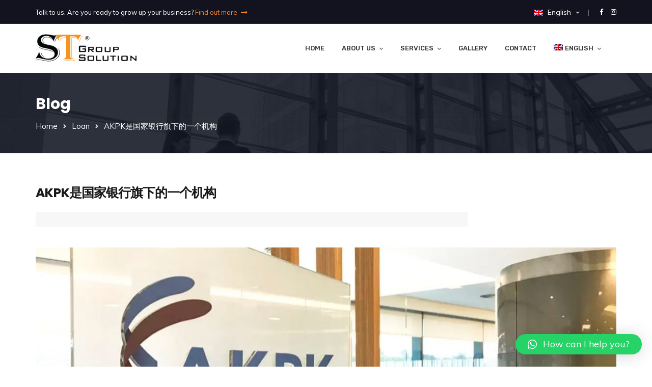

--- FILE ---
content_type: text/html; charset=UTF-8
request_url: https://stgroupsolution.com.my/akpk%E6%98%AF%E5%9B%BD%E5%AE%B6%E9%93%B6%E8%A1%8C%E6%97%97%E4%B8%8B%E7%9A%84%E4%B8%80%E4%B8%AA%E6%9C%BA%E6%9E%84/
body_size: 24359
content:
<!doctype html>
<html dir="ltr" lang="en-US" prefix="og: https://ogp.me/ns#">
<head>
	<meta charset="UTF-8">
	<meta name="viewport" content="width=device-width, initial-scale=1">
	<meta name="format-detection" content="telephone=no">
	<link rel="profile" href="https://gmpg.org/xfn/11">
	<title>AKPK是国家银行旗下的一个机构 - ST Group Solution</title>
	<style>img:is([sizes="auto" i], [sizes^="auto," i]) { contain-intrinsic-size: 3000px 1500px }</style>
	<link rel="alternate" hreflang="en" href="https://stgroupsolution.com.my/akpk%e6%98%af%e5%9b%bd%e5%ae%b6%e9%93%b6%e8%a1%8c%e6%97%97%e4%b8%8b%e7%9a%84%e4%b8%80%e4%b8%aa%e6%9c%ba%e6%9e%84/" />
<link rel="alternate" hreflang="zh-hans" href="https://stgroupsolution.com.my/akpk%e6%98%af%e5%9b%bd%e5%ae%b6%e9%93%b6%e8%a1%8c%e6%97%97%e4%b8%8b%e7%9a%84%e4%b8%80%e4%b8%aa%e6%9c%ba%e6%9e%84/?lang=zh-hans" />

		<!-- All in One SEO 4.9.1.1 - aioseo.com -->
	<meta name="description" content="但它不是财务公司也不是贷款公司！. 它主要扮演着借贷人和银行之间的中间人去协助双方做调解做财务重组等等 .它是帮助濒临破产或者没有能力再去偿还现有债务的借贷者们以协助他们管理自身债务！ .只要借贷者依据AKPK提供的财务重组计划每个月定期还钱，银行是不会再追究并且所有服务都是免费的 .借贷者一旦进入AKPK的名单是完全没有机会再向银行借贷的，所有的信用卡也会被终止！ .除了AKPK可以帮助你我们 #STGroupSolution 一站式财务规划也可以！ .有任何财务困难的难题我们 #STGroupSolution 团队能专业为你处理一切贷款！" />
	<meta name="robots" content="max-image-preview:large" />
	<meta name="author" content="st@dmin"/>
	<meta name="google-site-verification" content="google-site-verification=8ubCPPCbYNODm8SppVqt5oaNJUViJWZA_c3pX32O1qA" />
	<link rel="canonical" href="https://stgroupsolution.com.my/akpk%e6%98%af%e5%9b%bd%e5%ae%b6%e9%93%b6%e8%a1%8c%e6%97%97%e4%b8%8b%e7%9a%84%e4%b8%80%e4%b8%aa%e6%9c%ba%e6%9e%84/" />
	<meta name="generator" content="All in One SEO (AIOSEO) 4.9.1.1" />
		<meta property="og:locale" content="en_US" />
		<meta property="og:site_name" content="ST Group Solution - Financial Advisory Firm" />
		<meta property="og:type" content="article" />
		<meta property="og:title" content="AKPK是国家银行旗下的一个机构 - ST Group Solution" />
		<meta property="og:description" content="但它不是财务公司也不是贷款公司！. 它主要扮演着借贷人和银行之间的中间人去协助双方做调解做财务重组等等 .它是帮助濒临破产或者没有能力再去偿还现有债务的借贷者们以协助他们管理自身债务！ .只要借贷者依据AKPK提供的财务重组计划每个月定期还钱，银行是不会再追究并且所有服务都是免费的 .借贷者一旦进入AKPK的名单是完全没有机会再向银行借贷的，所有的信用卡也会被终止！ .除了AKPK可以帮助你我们 #STGroupSolution 一站式财务规划也可以！ .有任何财务困难的难题我们 #STGroupSolution 团队能专业为你处理一切贷款！" />
		<meta property="og:url" content="https://stgroupsolution.com.my/akpk%e6%98%af%e5%9b%bd%e5%ae%b6%e9%93%b6%e8%a1%8c%e6%97%97%e4%b8%8b%e7%9a%84%e4%b8%80%e4%b8%aa%e6%9c%ba%e6%9e%84/" />
		<meta property="article:published_time" content="2024-06-18T09:01:09+00:00" />
		<meta property="article:modified_time" content="2024-07-18T10:08:17+00:00" />
		<meta name="twitter:card" content="summary" />
		<meta name="twitter:title" content="AKPK是国家银行旗下的一个机构 - ST Group Solution" />
		<meta name="twitter:description" content="但它不是财务公司也不是贷款公司！. 它主要扮演着借贷人和银行之间的中间人去协助双方做调解做财务重组等等 .它是帮助濒临破产或者没有能力再去偿还现有债务的借贷者们以协助他们管理自身债务！ .只要借贷者依据AKPK提供的财务重组计划每个月定期还钱，银行是不会再追究并且所有服务都是免费的 .借贷者一旦进入AKPK的名单是完全没有机会再向银行借贷的，所有的信用卡也会被终止！ .除了AKPK可以帮助你我们 #STGroupSolution 一站式财务规划也可以！ .有任何财务困难的难题我们 #STGroupSolution 团队能专业为你处理一切贷款！" />
		<script type="application/ld+json" class="aioseo-schema">
			{"@context":"https:\/\/schema.org","@graph":[{"@type":"BlogPosting","@id":"https:\/\/stgroupsolution.com.my\/akpk%e6%98%af%e5%9b%bd%e5%ae%b6%e9%93%b6%e8%a1%8c%e6%97%97%e4%b8%8b%e7%9a%84%e4%b8%80%e4%b8%aa%e6%9c%ba%e6%9e%84\/#blogposting","name":"AKPK\u662f\u56fd\u5bb6\u94f6\u884c\u65d7\u4e0b\u7684\u4e00\u4e2a\u673a\u6784 - ST Group Solution","headline":"AKPK\u662f\u56fd\u5bb6\u94f6\u884c\u65d7\u4e0b\u7684\u4e00\u4e2a\u673a\u6784","author":{"@id":"https:\/\/stgroupsolution.com.my\/author\/stdmin\/#author"},"publisher":{"@id":"https:\/\/stgroupsolution.com.my\/#organization"},"image":{"@type":"ImageObject","url":"https:\/\/stgroupsolution.com.my\/wp-content\/uploads\/2024\/07\/433497174_926077679519844_1503291748541150895_n.jpg","width":1638,"height":2048},"datePublished":"2024-06-18T17:01:09+08:00","dateModified":"2024-07-18T18:08:17+08:00","inLanguage":"en-US","mainEntityOfPage":{"@id":"https:\/\/stgroupsolution.com.my\/akpk%e6%98%af%e5%9b%bd%e5%ae%b6%e9%93%b6%e8%a1%8c%e6%97%97%e4%b8%8b%e7%9a%84%e4%b8%80%e4%b8%aa%e6%9c%ba%e6%9e%84\/#webpage"},"isPartOf":{"@id":"https:\/\/stgroupsolution.com.my\/akpk%e6%98%af%e5%9b%bd%e5%ae%b6%e9%93%b6%e8%a1%8c%e6%97%97%e4%b8%8b%e7%9a%84%e4%b8%80%e4%b8%aa%e6%9c%ba%e6%9e%84\/#webpage"},"articleSection":"Loan"},{"@type":"BreadcrumbList","@id":"https:\/\/stgroupsolution.com.my\/akpk%e6%98%af%e5%9b%bd%e5%ae%b6%e9%93%b6%e8%a1%8c%e6%97%97%e4%b8%8b%e7%9a%84%e4%b8%80%e4%b8%aa%e6%9c%ba%e6%9e%84\/#breadcrumblist","itemListElement":[{"@type":"ListItem","@id":"https:\/\/stgroupsolution.com.my#listItem","position":1,"name":"Home","item":"https:\/\/stgroupsolution.com.my","nextItem":{"@type":"ListItem","@id":"https:\/\/stgroupsolution.com.my\/category\/loan-en\/#listItem","name":"Loan"}},{"@type":"ListItem","@id":"https:\/\/stgroupsolution.com.my\/category\/loan-en\/#listItem","position":2,"name":"Loan","item":"https:\/\/stgroupsolution.com.my\/category\/loan-en\/","nextItem":{"@type":"ListItem","@id":"https:\/\/stgroupsolution.com.my\/akpk%e6%98%af%e5%9b%bd%e5%ae%b6%e9%93%b6%e8%a1%8c%e6%97%97%e4%b8%8b%e7%9a%84%e4%b8%80%e4%b8%aa%e6%9c%ba%e6%9e%84\/#listItem","name":"AKPK\u662f\u56fd\u5bb6\u94f6\u884c\u65d7\u4e0b\u7684\u4e00\u4e2a\u673a\u6784"},"previousItem":{"@type":"ListItem","@id":"https:\/\/stgroupsolution.com.my#listItem","name":"Home"}},{"@type":"ListItem","@id":"https:\/\/stgroupsolution.com.my\/akpk%e6%98%af%e5%9b%bd%e5%ae%b6%e9%93%b6%e8%a1%8c%e6%97%97%e4%b8%8b%e7%9a%84%e4%b8%80%e4%b8%aa%e6%9c%ba%e6%9e%84\/#listItem","position":3,"name":"AKPK\u662f\u56fd\u5bb6\u94f6\u884c\u65d7\u4e0b\u7684\u4e00\u4e2a\u673a\u6784","previousItem":{"@type":"ListItem","@id":"https:\/\/stgroupsolution.com.my\/category\/loan-en\/#listItem","name":"Loan"}}]},{"@type":"Organization","@id":"https:\/\/stgroupsolution.com.my\/#organization","name":"ST Group Solution - Financial Advisory Firm","description":"Financial Advisory Firm","url":"https:\/\/stgroupsolution.com.my\/"},{"@type":"Person","@id":"https:\/\/stgroupsolution.com.my\/author\/stdmin\/#author","url":"https:\/\/stgroupsolution.com.my\/author\/stdmin\/","name":"st@dmin","image":{"@type":"ImageObject","@id":"https:\/\/stgroupsolution.com.my\/akpk%e6%98%af%e5%9b%bd%e5%ae%b6%e9%93%b6%e8%a1%8c%e6%97%97%e4%b8%8b%e7%9a%84%e4%b8%80%e4%b8%aa%e6%9c%ba%e6%9e%84\/#authorImage","url":"https:\/\/secure.gravatar.com\/avatar\/e01afe9b6e18a8eec0c5bb7076a1c1c3?s=96&d=mm&r=g","width":96,"height":96,"caption":"st@dmin"}},{"@type":"WebPage","@id":"https:\/\/stgroupsolution.com.my\/akpk%e6%98%af%e5%9b%bd%e5%ae%b6%e9%93%b6%e8%a1%8c%e6%97%97%e4%b8%8b%e7%9a%84%e4%b8%80%e4%b8%aa%e6%9c%ba%e6%9e%84\/#webpage","url":"https:\/\/stgroupsolution.com.my\/akpk%e6%98%af%e5%9b%bd%e5%ae%b6%e9%93%b6%e8%a1%8c%e6%97%97%e4%b8%8b%e7%9a%84%e4%b8%80%e4%b8%aa%e6%9c%ba%e6%9e%84\/","name":"AKPK\u662f\u56fd\u5bb6\u94f6\u884c\u65d7\u4e0b\u7684\u4e00\u4e2a\u673a\u6784 - ST Group Solution","description":"\u4f46\u5b83\u4e0d\u662f\u8d22\u52a1\u516c\u53f8\u4e5f\u4e0d\u662f\u8d37\u6b3e\u516c\u53f8\uff01. \u5b83\u4e3b\u8981\u626e\u6f14\u7740\u501f\u8d37\u4eba\u548c\u94f6\u884c\u4e4b\u95f4\u7684\u4e2d\u95f4\u4eba\u53bb\u534f\u52a9\u53cc\u65b9\u505a\u8c03\u89e3\u505a\u8d22\u52a1\u91cd\u7ec4\u7b49\u7b49 .\u5b83\u662f\u5e2e\u52a9\u6fd2\u4e34\u7834\u4ea7\u6216\u8005\u6ca1\u6709\u80fd\u529b\u518d\u53bb\u507f\u8fd8\u73b0\u6709\u503a\u52a1\u7684\u501f\u8d37\u8005\u4eec\u4ee5\u534f\u52a9\u4ed6\u4eec\u7ba1\u7406\u81ea\u8eab\u503a\u52a1\uff01 .\u53ea\u8981\u501f\u8d37\u8005\u4f9d\u636eAKPK\u63d0\u4f9b\u7684\u8d22\u52a1\u91cd\u7ec4\u8ba1\u5212\u6bcf\u4e2a\u6708\u5b9a\u671f\u8fd8\u94b1\uff0c\u94f6\u884c\u662f\u4e0d\u4f1a\u518d\u8ffd\u7a76\u5e76\u4e14\u6240\u6709\u670d\u52a1\u90fd\u662f\u514d\u8d39\u7684 .\u501f\u8d37\u8005\u4e00\u65e6\u8fdb\u5165AKPK\u7684\u540d\u5355\u662f\u5b8c\u5168\u6ca1\u6709\u673a\u4f1a\u518d\u5411\u94f6\u884c\u501f\u8d37\u7684\uff0c\u6240\u6709\u7684\u4fe1\u7528\u5361\u4e5f\u4f1a\u88ab\u7ec8\u6b62\uff01 .\u9664\u4e86AKPK\u53ef\u4ee5\u5e2e\u52a9\u4f60\u6211\u4eec #STGroupSolution \u4e00\u7ad9\u5f0f\u8d22\u52a1\u89c4\u5212\u4e5f\u53ef\u4ee5\uff01 .\u6709\u4efb\u4f55\u8d22\u52a1\u56f0\u96be\u7684\u96be\u9898\u6211\u4eec #STGroupSolution \u56e2\u961f\u80fd\u4e13\u4e1a\u4e3a\u4f60\u5904\u7406\u4e00\u5207\u8d37\u6b3e\uff01","inLanguage":"en-US","isPartOf":{"@id":"https:\/\/stgroupsolution.com.my\/#website"},"breadcrumb":{"@id":"https:\/\/stgroupsolution.com.my\/akpk%e6%98%af%e5%9b%bd%e5%ae%b6%e9%93%b6%e8%a1%8c%e6%97%97%e4%b8%8b%e7%9a%84%e4%b8%80%e4%b8%aa%e6%9c%ba%e6%9e%84\/#breadcrumblist"},"author":{"@id":"https:\/\/stgroupsolution.com.my\/author\/stdmin\/#author"},"creator":{"@id":"https:\/\/stgroupsolution.com.my\/author\/stdmin\/#author"},"image":{"@type":"ImageObject","url":"https:\/\/stgroupsolution.com.my\/wp-content\/uploads\/2024\/07\/433497174_926077679519844_1503291748541150895_n.jpg","@id":"https:\/\/stgroupsolution.com.my\/akpk%e6%98%af%e5%9b%bd%e5%ae%b6%e9%93%b6%e8%a1%8c%e6%97%97%e4%b8%8b%e7%9a%84%e4%b8%80%e4%b8%aa%e6%9c%ba%e6%9e%84\/#mainImage","width":1638,"height":2048},"primaryImageOfPage":{"@id":"https:\/\/stgroupsolution.com.my\/akpk%e6%98%af%e5%9b%bd%e5%ae%b6%e9%93%b6%e8%a1%8c%e6%97%97%e4%b8%8b%e7%9a%84%e4%b8%80%e4%b8%aa%e6%9c%ba%e6%9e%84\/#mainImage"},"datePublished":"2024-06-18T17:01:09+08:00","dateModified":"2024-07-18T18:08:17+08:00"},{"@type":"WebSite","@id":"https:\/\/stgroupsolution.com.my\/#website","url":"https:\/\/stgroupsolution.com.my\/","name":"ST Group Solution","description":"Financial Advisory Firm","inLanguage":"en-US","publisher":{"@id":"https:\/\/stgroupsolution.com.my\/#organization"}}]}
		</script>
		<!-- All in One SEO -->

<link rel='dns-prefetch' href='//fonts.googleapis.com' />
<link rel='preconnect' href='https://fonts.gstatic.com' crossorigin />
<link rel="alternate" type="application/rss+xml" title="ST Group Solution &raquo; Feed" href="https://stgroupsolution.com.my/feed/" />
<link rel="alternate" type="application/rss+xml" title="ST Group Solution &raquo; Comments Feed" href="https://stgroupsolution.com.my/comments/feed/" />
<link rel="alternate" type="application/rss+xml" title="ST Group Solution &raquo; AKPK是国家银行旗下的一个机构 Comments Feed" href="https://stgroupsolution.com.my/akpk%e6%98%af%e5%9b%bd%e5%ae%b6%e9%93%b6%e8%a1%8c%e6%97%97%e4%b8%8b%e7%9a%84%e4%b8%80%e4%b8%aa%e6%9c%ba%e6%9e%84/feed/" />
		<!-- This site uses the Google Analytics by MonsterInsights plugin v9.2.2 - Using Analytics tracking - https://www.monsterinsights.com/ -->
		<!-- Note: MonsterInsights is not currently configured on this site. The site owner needs to authenticate with Google Analytics in the MonsterInsights settings panel. -->
					<!-- No tracking code set -->
				<!-- / Google Analytics by MonsterInsights -->
		<script type="text/javascript">
/* <![CDATA[ */
window._wpemojiSettings = {"baseUrl":"https:\/\/s.w.org\/images\/core\/emoji\/15.0.3\/72x72\/","ext":".png","svgUrl":"https:\/\/s.w.org\/images\/core\/emoji\/15.0.3\/svg\/","svgExt":".svg","source":{"concatemoji":"https:\/\/stgroupsolution.com.my\/wp-includes\/js\/wp-emoji-release.min.js?ver=6.7.4"}};
/*! This file is auto-generated */
!function(i,n){var o,s,e;function c(e){try{var t={supportTests:e,timestamp:(new Date).valueOf()};sessionStorage.setItem(o,JSON.stringify(t))}catch(e){}}function p(e,t,n){e.clearRect(0,0,e.canvas.width,e.canvas.height),e.fillText(t,0,0);var t=new Uint32Array(e.getImageData(0,0,e.canvas.width,e.canvas.height).data),r=(e.clearRect(0,0,e.canvas.width,e.canvas.height),e.fillText(n,0,0),new Uint32Array(e.getImageData(0,0,e.canvas.width,e.canvas.height).data));return t.every(function(e,t){return e===r[t]})}function u(e,t,n){switch(t){case"flag":return n(e,"\ud83c\udff3\ufe0f\u200d\u26a7\ufe0f","\ud83c\udff3\ufe0f\u200b\u26a7\ufe0f")?!1:!n(e,"\ud83c\uddfa\ud83c\uddf3","\ud83c\uddfa\u200b\ud83c\uddf3")&&!n(e,"\ud83c\udff4\udb40\udc67\udb40\udc62\udb40\udc65\udb40\udc6e\udb40\udc67\udb40\udc7f","\ud83c\udff4\u200b\udb40\udc67\u200b\udb40\udc62\u200b\udb40\udc65\u200b\udb40\udc6e\u200b\udb40\udc67\u200b\udb40\udc7f");case"emoji":return!n(e,"\ud83d\udc26\u200d\u2b1b","\ud83d\udc26\u200b\u2b1b")}return!1}function f(e,t,n){var r="undefined"!=typeof WorkerGlobalScope&&self instanceof WorkerGlobalScope?new OffscreenCanvas(300,150):i.createElement("canvas"),a=r.getContext("2d",{willReadFrequently:!0}),o=(a.textBaseline="top",a.font="600 32px Arial",{});return e.forEach(function(e){o[e]=t(a,e,n)}),o}function t(e){var t=i.createElement("script");t.src=e,t.defer=!0,i.head.appendChild(t)}"undefined"!=typeof Promise&&(o="wpEmojiSettingsSupports",s=["flag","emoji"],n.supports={everything:!0,everythingExceptFlag:!0},e=new Promise(function(e){i.addEventListener("DOMContentLoaded",e,{once:!0})}),new Promise(function(t){var n=function(){try{var e=JSON.parse(sessionStorage.getItem(o));if("object"==typeof e&&"number"==typeof e.timestamp&&(new Date).valueOf()<e.timestamp+604800&&"object"==typeof e.supportTests)return e.supportTests}catch(e){}return null}();if(!n){if("undefined"!=typeof Worker&&"undefined"!=typeof OffscreenCanvas&&"undefined"!=typeof URL&&URL.createObjectURL&&"undefined"!=typeof Blob)try{var e="postMessage("+f.toString()+"("+[JSON.stringify(s),u.toString(),p.toString()].join(",")+"));",r=new Blob([e],{type:"text/javascript"}),a=new Worker(URL.createObjectURL(r),{name:"wpTestEmojiSupports"});return void(a.onmessage=function(e){c(n=e.data),a.terminate(),t(n)})}catch(e){}c(n=f(s,u,p))}t(n)}).then(function(e){for(var t in e)n.supports[t]=e[t],n.supports.everything=n.supports.everything&&n.supports[t],"flag"!==t&&(n.supports.everythingExceptFlag=n.supports.everythingExceptFlag&&n.supports[t]);n.supports.everythingExceptFlag=n.supports.everythingExceptFlag&&!n.supports.flag,n.DOMReady=!1,n.readyCallback=function(){n.DOMReady=!0}}).then(function(){return e}).then(function(){var e;n.supports.everything||(n.readyCallback(),(e=n.source||{}).concatemoji?t(e.concatemoji):e.wpemoji&&e.twemoji&&(t(e.twemoji),t(e.wpemoji)))}))}((window,document),window._wpemojiSettings);
/* ]]> */
</script>

<style id='wp-emoji-styles-inline-css' type='text/css'>

	img.wp-smiley, img.emoji {
		display: inline !important;
		border: none !important;
		box-shadow: none !important;
		height: 1em !important;
		width: 1em !important;
		margin: 0 0.07em !important;
		vertical-align: -0.1em !important;
		background: none !important;
		padding: 0 !important;
	}
</style>
<link rel='stylesheet' id='wp-block-library-css' href='https://stgroupsolution.com.my/wp-includes/css/dist/block-library/style.min.css?ver=6.7.4' type='text/css' media='all' />
<link rel='stylesheet' id='aioseo/css/src/vue/standalone/blocks/table-of-contents/global.scss-css' href='https://stgroupsolution.com.my/wp-content/plugins/all-in-one-seo-pack/dist/Lite/assets/css/table-of-contents/global.e90f6d47.css?ver=4.9.1.1' type='text/css' media='all' />
<style id='classic-theme-styles-inline-css' type='text/css'>
/*! This file is auto-generated */
.wp-block-button__link{color:#fff;background-color:#32373c;border-radius:9999px;box-shadow:none;text-decoration:none;padding:calc(.667em + 2px) calc(1.333em + 2px);font-size:1.125em}.wp-block-file__button{background:#32373c;color:#fff;text-decoration:none}
</style>
<style id='global-styles-inline-css' type='text/css'>
:root{--wp--preset--aspect-ratio--square: 1;--wp--preset--aspect-ratio--4-3: 4/3;--wp--preset--aspect-ratio--3-4: 3/4;--wp--preset--aspect-ratio--3-2: 3/2;--wp--preset--aspect-ratio--2-3: 2/3;--wp--preset--aspect-ratio--16-9: 16/9;--wp--preset--aspect-ratio--9-16: 9/16;--wp--preset--color--black: #000000;--wp--preset--color--cyan-bluish-gray: #abb8c3;--wp--preset--color--white: #ffffff;--wp--preset--color--pale-pink: #f78da7;--wp--preset--color--vivid-red: #cf2e2e;--wp--preset--color--luminous-vivid-orange: #ff6900;--wp--preset--color--luminous-vivid-amber: #fcb900;--wp--preset--color--light-green-cyan: #7bdcb5;--wp--preset--color--vivid-green-cyan: #00d084;--wp--preset--color--pale-cyan-blue: #8ed1fc;--wp--preset--color--vivid-cyan-blue: #0693e3;--wp--preset--color--vivid-purple: #9b51e0;--wp--preset--gradient--vivid-cyan-blue-to-vivid-purple: linear-gradient(135deg,rgba(6,147,227,1) 0%,rgb(155,81,224) 100%);--wp--preset--gradient--light-green-cyan-to-vivid-green-cyan: linear-gradient(135deg,rgb(122,220,180) 0%,rgb(0,208,130) 100%);--wp--preset--gradient--luminous-vivid-amber-to-luminous-vivid-orange: linear-gradient(135deg,rgba(252,185,0,1) 0%,rgba(255,105,0,1) 100%);--wp--preset--gradient--luminous-vivid-orange-to-vivid-red: linear-gradient(135deg,rgba(255,105,0,1) 0%,rgb(207,46,46) 100%);--wp--preset--gradient--very-light-gray-to-cyan-bluish-gray: linear-gradient(135deg,rgb(238,238,238) 0%,rgb(169,184,195) 100%);--wp--preset--gradient--cool-to-warm-spectrum: linear-gradient(135deg,rgb(74,234,220) 0%,rgb(151,120,209) 20%,rgb(207,42,186) 40%,rgb(238,44,130) 60%,rgb(251,105,98) 80%,rgb(254,248,76) 100%);--wp--preset--gradient--blush-light-purple: linear-gradient(135deg,rgb(255,206,236) 0%,rgb(152,150,240) 100%);--wp--preset--gradient--blush-bordeaux: linear-gradient(135deg,rgb(254,205,165) 0%,rgb(254,45,45) 50%,rgb(107,0,62) 100%);--wp--preset--gradient--luminous-dusk: linear-gradient(135deg,rgb(255,203,112) 0%,rgb(199,81,192) 50%,rgb(65,88,208) 100%);--wp--preset--gradient--pale-ocean: linear-gradient(135deg,rgb(255,245,203) 0%,rgb(182,227,212) 50%,rgb(51,167,181) 100%);--wp--preset--gradient--electric-grass: linear-gradient(135deg,rgb(202,248,128) 0%,rgb(113,206,126) 100%);--wp--preset--gradient--midnight: linear-gradient(135deg,rgb(2,3,129) 0%,rgb(40,116,252) 100%);--wp--preset--font-size--small: 13px;--wp--preset--font-size--medium: 20px;--wp--preset--font-size--large: 36px;--wp--preset--font-size--x-large: 42px;--wp--preset--spacing--20: 0.44rem;--wp--preset--spacing--30: 0.67rem;--wp--preset--spacing--40: 1rem;--wp--preset--spacing--50: 1.5rem;--wp--preset--spacing--60: 2.25rem;--wp--preset--spacing--70: 3.38rem;--wp--preset--spacing--80: 5.06rem;--wp--preset--shadow--natural: 6px 6px 9px rgba(0, 0, 0, 0.2);--wp--preset--shadow--deep: 12px 12px 50px rgba(0, 0, 0, 0.4);--wp--preset--shadow--sharp: 6px 6px 0px rgba(0, 0, 0, 0.2);--wp--preset--shadow--outlined: 6px 6px 0px -3px rgba(255, 255, 255, 1), 6px 6px rgba(0, 0, 0, 1);--wp--preset--shadow--crisp: 6px 6px 0px rgba(0, 0, 0, 1);}:where(.is-layout-flex){gap: 0.5em;}:where(.is-layout-grid){gap: 0.5em;}body .is-layout-flex{display: flex;}.is-layout-flex{flex-wrap: wrap;align-items: center;}.is-layout-flex > :is(*, div){margin: 0;}body .is-layout-grid{display: grid;}.is-layout-grid > :is(*, div){margin: 0;}:where(.wp-block-columns.is-layout-flex){gap: 2em;}:where(.wp-block-columns.is-layout-grid){gap: 2em;}:where(.wp-block-post-template.is-layout-flex){gap: 1.25em;}:where(.wp-block-post-template.is-layout-grid){gap: 1.25em;}.has-black-color{color: var(--wp--preset--color--black) !important;}.has-cyan-bluish-gray-color{color: var(--wp--preset--color--cyan-bluish-gray) !important;}.has-white-color{color: var(--wp--preset--color--white) !important;}.has-pale-pink-color{color: var(--wp--preset--color--pale-pink) !important;}.has-vivid-red-color{color: var(--wp--preset--color--vivid-red) !important;}.has-luminous-vivid-orange-color{color: var(--wp--preset--color--luminous-vivid-orange) !important;}.has-luminous-vivid-amber-color{color: var(--wp--preset--color--luminous-vivid-amber) !important;}.has-light-green-cyan-color{color: var(--wp--preset--color--light-green-cyan) !important;}.has-vivid-green-cyan-color{color: var(--wp--preset--color--vivid-green-cyan) !important;}.has-pale-cyan-blue-color{color: var(--wp--preset--color--pale-cyan-blue) !important;}.has-vivid-cyan-blue-color{color: var(--wp--preset--color--vivid-cyan-blue) !important;}.has-vivid-purple-color{color: var(--wp--preset--color--vivid-purple) !important;}.has-black-background-color{background-color: var(--wp--preset--color--black) !important;}.has-cyan-bluish-gray-background-color{background-color: var(--wp--preset--color--cyan-bluish-gray) !important;}.has-white-background-color{background-color: var(--wp--preset--color--white) !important;}.has-pale-pink-background-color{background-color: var(--wp--preset--color--pale-pink) !important;}.has-vivid-red-background-color{background-color: var(--wp--preset--color--vivid-red) !important;}.has-luminous-vivid-orange-background-color{background-color: var(--wp--preset--color--luminous-vivid-orange) !important;}.has-luminous-vivid-amber-background-color{background-color: var(--wp--preset--color--luminous-vivid-amber) !important;}.has-light-green-cyan-background-color{background-color: var(--wp--preset--color--light-green-cyan) !important;}.has-vivid-green-cyan-background-color{background-color: var(--wp--preset--color--vivid-green-cyan) !important;}.has-pale-cyan-blue-background-color{background-color: var(--wp--preset--color--pale-cyan-blue) !important;}.has-vivid-cyan-blue-background-color{background-color: var(--wp--preset--color--vivid-cyan-blue) !important;}.has-vivid-purple-background-color{background-color: var(--wp--preset--color--vivid-purple) !important;}.has-black-border-color{border-color: var(--wp--preset--color--black) !important;}.has-cyan-bluish-gray-border-color{border-color: var(--wp--preset--color--cyan-bluish-gray) !important;}.has-white-border-color{border-color: var(--wp--preset--color--white) !important;}.has-pale-pink-border-color{border-color: var(--wp--preset--color--pale-pink) !important;}.has-vivid-red-border-color{border-color: var(--wp--preset--color--vivid-red) !important;}.has-luminous-vivid-orange-border-color{border-color: var(--wp--preset--color--luminous-vivid-orange) !important;}.has-luminous-vivid-amber-border-color{border-color: var(--wp--preset--color--luminous-vivid-amber) !important;}.has-light-green-cyan-border-color{border-color: var(--wp--preset--color--light-green-cyan) !important;}.has-vivid-green-cyan-border-color{border-color: var(--wp--preset--color--vivid-green-cyan) !important;}.has-pale-cyan-blue-border-color{border-color: var(--wp--preset--color--pale-cyan-blue) !important;}.has-vivid-cyan-blue-border-color{border-color: var(--wp--preset--color--vivid-cyan-blue) !important;}.has-vivid-purple-border-color{border-color: var(--wp--preset--color--vivid-purple) !important;}.has-vivid-cyan-blue-to-vivid-purple-gradient-background{background: var(--wp--preset--gradient--vivid-cyan-blue-to-vivid-purple) !important;}.has-light-green-cyan-to-vivid-green-cyan-gradient-background{background: var(--wp--preset--gradient--light-green-cyan-to-vivid-green-cyan) !important;}.has-luminous-vivid-amber-to-luminous-vivid-orange-gradient-background{background: var(--wp--preset--gradient--luminous-vivid-amber-to-luminous-vivid-orange) !important;}.has-luminous-vivid-orange-to-vivid-red-gradient-background{background: var(--wp--preset--gradient--luminous-vivid-orange-to-vivid-red) !important;}.has-very-light-gray-to-cyan-bluish-gray-gradient-background{background: var(--wp--preset--gradient--very-light-gray-to-cyan-bluish-gray) !important;}.has-cool-to-warm-spectrum-gradient-background{background: var(--wp--preset--gradient--cool-to-warm-spectrum) !important;}.has-blush-light-purple-gradient-background{background: var(--wp--preset--gradient--blush-light-purple) !important;}.has-blush-bordeaux-gradient-background{background: var(--wp--preset--gradient--blush-bordeaux) !important;}.has-luminous-dusk-gradient-background{background: var(--wp--preset--gradient--luminous-dusk) !important;}.has-pale-ocean-gradient-background{background: var(--wp--preset--gradient--pale-ocean) !important;}.has-electric-grass-gradient-background{background: var(--wp--preset--gradient--electric-grass) !important;}.has-midnight-gradient-background{background: var(--wp--preset--gradient--midnight) !important;}.has-small-font-size{font-size: var(--wp--preset--font-size--small) !important;}.has-medium-font-size{font-size: var(--wp--preset--font-size--medium) !important;}.has-large-font-size{font-size: var(--wp--preset--font-size--large) !important;}.has-x-large-font-size{font-size: var(--wp--preset--font-size--x-large) !important;}
:where(.wp-block-post-template.is-layout-flex){gap: 1.25em;}:where(.wp-block-post-template.is-layout-grid){gap: 1.25em;}
:where(.wp-block-columns.is-layout-flex){gap: 2em;}:where(.wp-block-columns.is-layout-grid){gap: 2em;}
:root :where(.wp-block-pullquote){font-size: 1.5em;line-height: 1.6;}
</style>
<link rel='stylesheet' id='contact-form-7-css' href='https://stgroupsolution.com.my/wp-content/plugins/contact-form-7/includes/css/styles.css?ver=6.0.6' type='text/css' media='all' />
<link rel='stylesheet' id='rt-megamenu-front-end-style-css' href='https://stgroupsolution.com.my/wp-content/plugins/radiantthemes-mega-menu/assets/css/rt-megamenu.css?ver=6.7.4' type='text/css' media='all' />
<link rel='stylesheet' id='rs-plugin-settings-css' href='https://stgroupsolution.com.my/wp-content/plugins/revslider/public/assets/css/rs6.css?ver=6.4.3' type='text/css' media='all' />
<style id='rs-plugin-settings-inline-css' type='text/css'>
#rs-demo-id {}
</style>
<link rel='stylesheet' id='wpml-menu-item-0-css' href='//stgroupsolution.com.my/wp-content/plugins/sitepress-multilingual-cms/templates/language-switchers/menu-item/style.min.css?ver=1' type='text/css' media='all' />
<link rel='stylesheet' id='radiantthemes-all-css' href='https://stgroupsolution.com.my/wp-content/themes/finacia/assets/css/radiantthemes-all.min.css' type='text/css' media='all' />
<link rel='stylesheet' id='radiantthemes-custom-css' href='https://stgroupsolution.com.my/wp-content/themes/finacia/assets/css/radiantthemes-custom.css' type='text/css' media='all' />
<link rel='stylesheet' id='radiantthemes-responsive-css' href='https://stgroupsolution.com.my/wp-content/themes/finacia/assets/css/radiantthemes-responsive.css' type='text/css' media='all' />
<link rel='stylesheet' id='radiantthemes-header-style-three-css' href='https://stgroupsolution.com.my/wp-content/themes/finacia/assets/css/radiantthemes-header-style-three.css' type='text/css' media='all' />
<link rel='stylesheet' id='radiantthemes-footer-style-two-css' href='https://stgroupsolution.com.my/wp-content/themes/finacia/assets/css/radiantthemes-footer-style-two.css' type='text/css' media='all' />
<link rel='stylesheet' id='radiantthemes-style-css' href='https://stgroupsolution.com.my/wp-content/themes/finacia/style.css?ver=6.7.4' type='text/css' media='all' />
<link rel='stylesheet' id='radiantthemes-user-custom-css' href='https://stgroupsolution.com.my/wp-content/themes/finacia/assets/css/radiantthemes-user-custom.css?ver=1768998949' type='text/css' media='all' />
<link rel='stylesheet' id='radiantthemes-dynamic-css' href='https://stgroupsolution.com.my/wp-content/themes/finacia/assets/css/radiantthemes-dynamic.css?ver=1768998949' type='text/css' media='all' />
<link rel='stylesheet' id='radiantthemes-button-element-one-css' href='https://stgroupsolution.com.my/wp-content/plugins/radiantthemes-addons/button/css/radiantthemes-button-element-one.css?ver=6.7.4' type='text/css' media='all' />
<style id='radiantthemes-button-element-one-inline-css' type='text/css'>
.gdpr-notice .btn, .team.element-six .team-item > .holder .data .btn, .radiantthemes-button > .radiantthemes-button-main, .rt-fancy-text-box > .holder > .more .btn, .rt-call-to-action-wraper .rt-call-to-action-item .btn:hover, .radiant-contact-form .form-row input[type=submit], .wraper_error_main.style-one .error_main .btn, .wraper_error_main.style-two .error_main .btn, .wraper_error_main.style-three .error_main_item .btn, .wraper_error_main.style-four .error_main .btn {  border-radius:30px 30px 30px 30px ; }
</style>
<link rel='stylesheet' id='qlwapp-css' href='https://stgroupsolution.com.my/wp-content/plugins/wp-whatsapp-chat/build/frontend/css/style.css?ver=7.5.0' type='text/css' media='all' />
<link rel="preload" as="style" href="https://fonts.googleapis.com/css?family=Muli:400,600%7CPoppins:100,200,300,400,500,600,700,800,900,100italic,200italic,300italic,400italic,500italic,600italic,700italic,800italic,900italic%7CRubik:500,400&#038;display=swap&#038;ver=1714643342" /><link rel="stylesheet" href="https://fonts.googleapis.com/css?family=Muli:400,600%7CPoppins:100,200,300,400,500,600,700,800,900,100italic,200italic,300italic,400italic,500italic,600italic,700italic,800italic,900italic%7CRubik:500,400&#038;display=swap&#038;ver=1714643342" media="print" onload="this.media='all'"><noscript><link rel="stylesheet" href="https://fonts.googleapis.com/css?family=Muli:400,600%7CPoppins:100,200,300,400,500,600,700,800,900,100italic,200italic,300italic,400italic,500italic,600italic,700italic,800italic,900italic%7CRubik:500,400&#038;display=swap&#038;ver=1714643342" /></noscript><link rel='stylesheet' id='js_composer_front-css' href='https://stgroupsolution.com.my/wp-content/plugins/js_composer/assets/css/js_composer.min.css?ver=6.6.0' type='text/css' media='all' />
<link rel='stylesheet' id='vc_animate-css-css' href='https://stgroupsolution.com.my/wp-content/plugins/js_composer/assets/lib/bower/animate-css/animate.min.css?ver=6.6.0' type='text/css' media='all' />
<link rel='stylesheet' id='radiantthemes-custom-button-css' href='https://stgroupsolution.com.my/wp-content/plugins/radiantthemes-addons/custom-button/css/radiantthemes-custom-button.css?ver=6.7.4' type='text/css' media='all' />
<style id='radiantthemes-custom-button-inline-css' type='text/css'>
.radiantthemes-custom-button.rt2110119863 .radiantthemes-custom-button-main:hover{ background-color:#e2751c !important; border-top-color:#e2751c !important; border-right-color:#e2751c !important; border-bottom-color:#e2751c !important; border-left-color:#e2751c !important;}
</style>
<link rel='stylesheet' id='vc_carousel_css-css' href='https://stgroupsolution.com.my/wp-content/plugins/js_composer/assets/lib/vc_carousel/css/vc_carousel.min.css?ver=6.6.0' type='text/css' media='all' />
<link rel='stylesheet' id='radiantthemes_testimonial_one-css' href='https://stgroupsolution.com.my/wp-content/plugins/radiantthemes-addons/testimonial/css/radiantthemes-testimonial-element-one.css?ver=6.7.4' type='text/css' media='all' />
<style id='radiantthemes_testimonial_one-inline-css' type='text/css'>
.testimonial.element-one.rt828191289 .testimonial-item > .holder > .testimonial-data:before,
            .testimonial.element-one.rt828191289 .testimonial-item > .holder > .testimonial-title > .testimonial-title-data .designation,
            .testimonial.element-two.rt828191289 .testimonial-item > .holder > .testimonial-data:before,
            .testimonial.element-two.rt828191289 .testimonial-item > .holder > .testimonial-title > .testimonial-title-data .designation{
            	color: #ff8522;
            }
            .testimonial[class*="element-"].owl-dot-style-one.rt828191289 .owl-dots > .owl-dot > span,
            .testimonial[class*="element-"].owl-dot-style-two.rt828191289 .owl-dots > .owl-dot > span{
            	background-color: #ff8522;
            }
</style>
<link rel='stylesheet' id='owl-carousel-css' href='https://stgroupsolution.com.my/wp-content/plugins/radiantthemes-addons/assets/css/owl.carousel.min.css?ver=6.7.4' type='text/css' media='all' />
<link rel='stylesheet' id='radiantthemes_testimonial_nav_dot_style-css' href='https://stgroupsolution.com.my/wp-content/plugins/radiantthemes-addons/testimonial/css/radiantthemes-testimonial-nav-dot-style.css?ver=6.7.4' type='text/css' media='all' />
<link rel='stylesheet' id='radiantthemes_counterup_one-css' href='https://stgroupsolution.com.my/wp-content/plugins/radiantthemes-addons/counterup/css/radiantthemes-counterup-element-one.css?ver=6.7.4' type='text/css' media='all' />
<link rel='stylesheet' id='radiantthemes_blog_nav_dot_style-css' href='https://stgroupsolution.com.my/wp-content/plugins/radiantthemes-addons/blog/css/radiantthemes-blog-nav-dot-style.css?ver=6.7.4' type='text/css' media='all' />
<link rel='stylesheet' id='radiantthemes_blog_one-css' href='https://stgroupsolution.com.my/wp-content/plugins/radiantthemes-addons/blog/css/radiantthemes-blog-element-one.css?ver=6.7.4' type='text/css' media='all' />
<script type="text/javascript" src="https://stgroupsolution.com.my/wp-includes/js/jquery/jquery.min.js?ver=3.7.1" id="jquery-core-js"></script>
<script type="text/javascript" src="https://stgroupsolution.com.my/wp-includes/js/jquery/jquery-migrate.min.js?ver=3.4.1" id="jquery-migrate-js"></script>
<script type="text/javascript" src="https://stgroupsolution.com.my/wp-content/plugins/revslider/public/assets/js/rbtools.min.js?ver=6.4.3" id="tp-tools-js"></script>
<script type="text/javascript" src="https://stgroupsolution.com.my/wp-content/plugins/revslider/public/assets/js/rs6.min.js?ver=6.4.3" id="revmin-js"></script>
<script type="text/javascript" src="https://stgroupsolution.com.my/wp-content/themes/finacia/assets/js/retina.min.js?ver=1" id="retina-js"></script>
<link rel="https://api.w.org/" href="https://stgroupsolution.com.my/wp-json/" /><link rel="alternate" title="JSON" type="application/json" href="https://stgroupsolution.com.my/wp-json/wp/v2/posts/9752" /><link rel="EditURI" type="application/rsd+xml" title="RSD" href="https://stgroupsolution.com.my/xmlrpc.php?rsd" />
<meta name="generator" content="WordPress 6.7.4" />
<link rel='shortlink' href='https://stgroupsolution.com.my/?p=9752' />
<link rel="alternate" title="oEmbed (JSON)" type="application/json+oembed" href="https://stgroupsolution.com.my/wp-json/oembed/1.0/embed?url=https%3A%2F%2Fstgroupsolution.com.my%2Fakpk%25e6%2598%25af%25e5%259b%25bd%25e5%25ae%25b6%25e9%2593%25b6%25e8%25a1%258c%25e6%2597%2597%25e4%25b8%258b%25e7%259a%2584%25e4%25b8%2580%25e4%25b8%25aa%25e6%259c%25ba%25e6%259e%2584%2F" />
<link rel="alternate" title="oEmbed (XML)" type="text/xml+oembed" href="https://stgroupsolution.com.my/wp-json/oembed/1.0/embed?url=https%3A%2F%2Fstgroupsolution.com.my%2Fakpk%25e6%2598%25af%25e5%259b%25bd%25e5%25ae%25b6%25e9%2593%25b6%25e8%25a1%258c%25e6%2597%2597%25e4%25b8%258b%25e7%259a%2584%25e4%25b8%2580%25e4%25b8%25aa%25e6%259c%25ba%25e6%259e%2584%2F&#038;format=xml" />
<meta name="generator" content="Redux 4.5.9" /><meta name="generator" content="WPML ver:4.4.10 stt:59,1;" />
<link rel="pingback" href="https://stgroupsolution.com.my/xmlrpc.php"><meta name="generator" content="Powered by WPBakery Page Builder - drag and drop page builder for WordPress."/>
<meta name="generator" content="Powered by Slider Revolution 6.4.3 - responsive, Mobile-Friendly Slider Plugin for WordPress with comfortable drag and drop interface." />
<link rel="icon" href="https://stgroupsolution.com.my/wp-content/uploads/2021/05/cropped-fav2-32x32.jpg" sizes="32x32" />
<link rel="icon" href="https://stgroupsolution.com.my/wp-content/uploads/2021/05/cropped-fav2-192x192.jpg" sizes="192x192" />
<link rel="apple-touch-icon" href="https://stgroupsolution.com.my/wp-content/uploads/2021/05/cropped-fav2-180x180.jpg" />
<meta name="msapplication-TileImage" content="https://stgroupsolution.com.my/wp-content/uploads/2021/05/cropped-fav2-270x270.jpg" />
<script type="text/javascript">function setREVStartSize(e){
			//window.requestAnimationFrame(function() {				 
				window.RSIW = window.RSIW===undefined ? window.innerWidth : window.RSIW;	
				window.RSIH = window.RSIH===undefined ? window.innerHeight : window.RSIH;	
				try {								
					var pw = document.getElementById(e.c).parentNode.offsetWidth,
						newh;
					pw = pw===0 || isNaN(pw) ? window.RSIW : pw;
					e.tabw = e.tabw===undefined ? 0 : parseInt(e.tabw);
					e.thumbw = e.thumbw===undefined ? 0 : parseInt(e.thumbw);
					e.tabh = e.tabh===undefined ? 0 : parseInt(e.tabh);
					e.thumbh = e.thumbh===undefined ? 0 : parseInt(e.thumbh);
					e.tabhide = e.tabhide===undefined ? 0 : parseInt(e.tabhide);
					e.thumbhide = e.thumbhide===undefined ? 0 : parseInt(e.thumbhide);
					e.mh = e.mh===undefined || e.mh=="" || e.mh==="auto" ? 0 : parseInt(e.mh,0);		
					if(e.layout==="fullscreen" || e.l==="fullscreen") 						
						newh = Math.max(e.mh,window.RSIH);					
					else{					
						e.gw = Array.isArray(e.gw) ? e.gw : [e.gw];
						for (var i in e.rl) if (e.gw[i]===undefined || e.gw[i]===0) e.gw[i] = e.gw[i-1];					
						e.gh = e.el===undefined || e.el==="" || (Array.isArray(e.el) && e.el.length==0)? e.gh : e.el;
						e.gh = Array.isArray(e.gh) ? e.gh : [e.gh];
						for (var i in e.rl) if (e.gh[i]===undefined || e.gh[i]===0) e.gh[i] = e.gh[i-1];
											
						var nl = new Array(e.rl.length),
							ix = 0,						
							sl;					
						e.tabw = e.tabhide>=pw ? 0 : e.tabw;
						e.thumbw = e.thumbhide>=pw ? 0 : e.thumbw;
						e.tabh = e.tabhide>=pw ? 0 : e.tabh;
						e.thumbh = e.thumbhide>=pw ? 0 : e.thumbh;					
						for (var i in e.rl) nl[i] = e.rl[i]<window.RSIW ? 0 : e.rl[i];
						sl = nl[0];									
						for (var i in nl) if (sl>nl[i] && nl[i]>0) { sl = nl[i]; ix=i;}															
						var m = pw>(e.gw[ix]+e.tabw+e.thumbw) ? 1 : (pw-(e.tabw+e.thumbw)) / (e.gw[ix]);					
						newh =  (e.gh[ix] * m) + (e.tabh + e.thumbh);
					}				
					if(window.rs_init_css===undefined) window.rs_init_css = document.head.appendChild(document.createElement("style"));					
					document.getElementById(e.c).height = newh+"px";
					window.rs_init_css.innerHTML += "#"+e.c+"_wrapper { height: "+newh+"px }";				
				} catch(e){
					console.log("Failure at Presize of Slider:" + e)
				}					   
			//});
		  };</script>
<style id="finacia_theme_option-dynamic-css" title="dynamic-css" class="redux-options-output">body{background-color:#ffffff;}body{font-family:Muli;line-height:26px;font-weight:400;font-style:normal;color:#212127;font-size:16px;}h1{font-family:Poppins;line-height:48px;letter-spacing:-1px;font-weight:normal;font-style:normal;color:#181818;font-size:40px;}h2{font-family:Poppins;line-height:48px;letter-spacing:-1px;font-weight:normal;font-style:normal;color:#181818;font-size:40px;}h3{font-family:Poppins;line-height:48px;letter-spacing:-1px;font-weight:400;font-style:normal;color:#181818;font-size:40px;}h4{font-family:Poppins;line-height:35px;font-weight:normal;font-style:normal;color:#181818;font-size:30px;}h5{font-family:Poppins;line-height:26px;font-weight:normal;font-style:normal;color:#181818;font-size:18px;}h6{font-family:Poppins;line-height:26px;font-weight:400;font-style:normal;color:#181818;font-size:15px;}.page-transition-layer{background-color:#ffffff;}.page-transition-layer-spinner .page-transition-layer-spinner-path{stroke:#ff8522;}.wraper_header.style-one .wraper_header_top{background-color:#0c1235;}.wraper_header.style-one .wraper_header_main{background-color:rgba(43,41,68,0.4);}.wraper_header.style-one .is-sticky .wraper_header_main{background-color:rgba(0,0,0,0.85);}.wraper_header.style-one .nav > [class*="menu-"] > ul.menu > li > a{font-family:Rubik;text-transform:uppercase;line-height:27px;font-weight:500;font-style:normal;color:#ffffff;font-size:13px;}.wraper_header.style-one .nav > [class*="menu-"] > ul.menu > li > ul, .wraper_header.style-one .nav > [class*="menu-"] > ul.menu > li > ul > li > ul, .wraper_header.style-one .nav > [class*="menu-"] > ul.menu > li > ul > li > ul > li > ul, .wraper_header.style-one .nav > [class*="menu-"] > ul.menu > li > ul > li > ul > li > ul li ul, .wraper_header.style-one .rt-mega-menu{background-color:#000000;}.wraper_header.style-one .nav > [class*="menu-"] > ul.menu > li > ul > li > a, .wraper_header.style-one .nav > [class*="menu-"] > ul.menu > li > ul > li > ul > li > a, .wraper_header.style-one .nav > [class*="menu-"] > ul.menu > li > ul > li > ul > li > ul > li > a, .wraper_header.style-one .nav > [class*="menu-"] > ul.menu > li > ul > li > ul > li > ul > li ul li a{font-family:Rubik;text-align:left;line-height:25px;font-weight:400;font-style:normal;color:#efefef;font-size:13px;}.wraper_header.style-one .header_main_action ul > li.header-cart-bar i{color:#FFFFFF;}.wraper_header.style-one .header_main_action ul > li.floating-searchbar i{color:#FFFFFF;}.wraper_header.style-one .header_main_action ul > li.header-hamburger i{color:#FFFFFF;}body[data-header-style="header-style-one"] #hamburger-menu{background-color:#ffffff;}.wraper_header.style-one .header_main .responsive-nav i{color:#FFFFFF;}body[data-header-style="header-style-one"] #mobile-menu{background-color:#ffffff;}body[data-header-style="header-style-one"] .mobile-menu-nav{font-family:Poppins;text-transform:uppercase;line-height:27px;letter-spacing:0.5px;font-weight:400;font-style:normal;color:#838383;font-size:13px;}body[data-header-style="header-style-one"] .mobile-menu-close i{color:#838383;}.wraper_header.style-two .wraper_header_main{background-color:rgba(0,0,0,0.01);}.wraper_header.style-two .nav > [class*="menu-"] > ul.menu > li > a{text-transform:uppercase;line-height:26px;letter-spacing:1px;font-weight:700;font-style:normal;color:#ffffff;font-size:13px;}.wraper_header.style-two .nav > [class*="menu-"] > ul.menu > li > ul, .wraper_header.style-two .nav > [class*="menu-"] > ul.menu > li > ul > li > ul, .wraper_header.style-two .nav > [class*="menu-"] > ul.menu > li > ul > li > ul > li > ul, .wraper_header.style-two .nav > [class*="menu-"] > ul.menu > li > ul > li > ul > li > ul li ul, .wraper_header.style-two .rt-mega-menu{background-color:#000000;}.wraper_header.style-two .nav > [class*="menu-"] > ul.menu > li > ul > li > a, .wraper_header.style-two .nav > [class*="menu-"] > ul.menu > li > ul > li > ul > li > a, .wraper_header.style-two .nav > [class*="menu-"] > ul.menu > li > ul > li > ul > li > ul > li > a, .wraper_header.style-two .nav > [class*="menu-"] > ul.menu > li > ul > li > ul > li > ul > li ul li a{font-family:Rubik;text-align:left;line-height:25px;font-weight:400;font-style:normal;color:#efefef;font-size:13px;}.wraper_header.style-two .header_main_action ul > li.header-cart-bar i{color:#FFFFFF;}.wraper_header.style-two .header_main_action ul > li.floating-searchbar i{color:#FFFFFF;}.wraper_header.style-two .header_main_action ul > li.header-hamburger i{color:#FFFFFF;}body[data-header-style="header-style-two"] #hamburger-menu{background-color:#ffffff;}.wraper_header.style-two .header_main .responsive-nav i{color:#FFFFFF;}body[data-header-style="header-style-two"] #mobile-menu{background-color:#ffffff;}body[data-header-style="header-style-two"] .mobile-menu-nav{font-family:Poppins;text-transform:uppercase;line-height:27px;letter-spacing:0.5px;font-weight:400;font-style:normal;color:#838383;font-size:13px;}body[data-header-style="header-style-two"] .mobile-menu-close i{color:#838383;}.wraper_header.style-three .wraper_header_top{background-color:#131320;}.wraper_header.style-three .wraper_header_top{border-bottom-color:rgba(255,255,255,0.1);}.wraper_header.style-three .wraper_header_main{background-color:#ffffff;}.wraper_header.style-three .wraper_header_main{border-bottom-color:rgba(255,255,255,0.1);}.wraper_header.style-three .nav > [class*="menu-"] > ul.menu > li > a{font-family:Rubik;text-transform:uppercase;line-height:25px;font-weight:500;font-style:normal;color:#313131;font-size:13px;}.wraper_header.style-three .nav > [class*="menu-"] > ul.menu > li > ul, .wraper_header.style-three .nav > [class*="menu-"] > ul.menu > li > ul > li > ul, .wraper_header.style-three .nav > [class*="menu-"] > ul.menu > li > ul > li > ul > li > ul, .wraper_header.style-three .nav > [class*="menu-"] > ul.menu > li > ul > li > ul > li > ul li ul, .wraper_header.style-three .rt-mega-menu{background-color:#000000;}.wraper_header.style-three .nav > [class*="menu-"] > ul.menu > li > ul > li > a, .wraper_header.style-three .nav > [class*="menu-"] > ul.menu > li > ul > li > ul > li > a, .wraper_header.style-three .nav > [class*="menu-"] > ul.menu > li > ul > li > ul > li > ul > li > a, .wraper_header.style-three .nav > [class*="menu-"] > ul.menu > li > ul > li > ul > li > ul > li ul li a{font-family:Rubik;text-align:left;line-height:25px;font-weight:400;font-style:normal;color:#efefef;font-size:13px;}.wraper_header.style-three .header_main_action ul > li.header-cart-bar i{color:#313131;}.wraper_header.style-three .header_main .responsive-nav i{color:#838383;}body[data-header-style="header-style-three"] #mobile-menu{background-color:#ffffff;}body[data-header-style="header-style-three"] .mobile-menu-nav{font-family:Poppins;text-transform:uppercase;line-height:27px;letter-spacing:0.5px;font-weight:400;font-style:normal;color:#838383;font-size:13px;}body[data-header-style="header-style-three"] .mobile-menu-close i{color:#838383;}.wraper_header.style-four .wraper_header_main{background-color:rgba(0,0,0,0.01);}.wraper_header.style-four .nav > [class*="menu-"] > ul.menu > li > a{font-family:Rubik;text-transform:uppercase;line-height:27px;font-weight:500;font-style:normal;color:#ffffff;font-size:13px;}.wraper_header.style-four .nav > [class*="menu-"] > ul.menu > li > ul, .wraper_header.style-four .nav > [class*="menu-"] > ul.menu > li > ul > li > ul, .wraper_header.style-four .nav > [class*="menu-"] > ul.menu > li > ul > li > ul > li > ul, .wraper_header.style-four .nav > [class*="menu-"] > ul.menu > li > ul > li > ul > li > ul li ul, .wraper_header.style-four .rt-mega-menu{background-color:#000000;}.wraper_header.style-four .nav > [class*="menu-"] > ul.menu > li > ul > li > a, .wraper_header.style-four .nav > [class*="menu-"] > ul.menu > li > ul > li > ul > li > a, .wraper_header.style-four .nav > [class*="menu-"] > ul.menu > li > ul > li > ul > li > ul > li > a, .wraper_header.style-four .nav > [class*="menu-"] > ul.menu > li > ul > li > ul > li > ul > li ul li a{font-family:Rubik;text-align:left;line-height:25px;font-weight:400;font-style:normal;color:#efefef;font-size:13px;}.wraper_header.style-four .header_main_action ul > li.header-cart-bar i{color:#FFFFFF;}.wraper_header.style-four .header_main_action ul > li.header-hamburger i{color:#FFFFFF;}body[data-header-style="header-style-four"] #hamburger-menu{background-color:#ffffff;}.wraper_header.style-four .header_main .responsive-nav i{color:#838383;}body[data-header-style="header-style-four"] #mobile-menu{background-color:#ffffff;}body[data-header-style="header-style-four"] .mobile-menu-nav{font-family:Poppins;text-transform:uppercase;line-height:27px;letter-spacing:0.5px;font-weight:400;font-style:normal;color:#838383;font-size:13px;}body[data-header-style="header-style-four"] .mobile-menu-close i{color:#838383;}.wraper_header.style-five .wraper_header_main{background-color:rgba(255,255,255,0.75);}.wraper_header.style-five .nav > [class*="menu-"] > ul.menu > li > a{font-family:Rubik;line-height:28px;font-weight:400;font-style:normal;color:#0c121f;font-size:16px;}.wraper_header.style-five .nav > [class*="menu-"] > ul.menu > li > ul, .wraper_header.style-five .nav > [class*="menu-"] > ul.menu > li > ul > li > ul, .wraper_header.style-five .nav > [class*="menu-"] > ul.menu > li > ul > li > ul > li > ul, .wraper_header.style-five .nav > [class*="menu-"] > ul.menu > li > ul > li > ul > li > ul li ul, .wraper_header.style-five .rt-mega-menu{background-color:#000000;}.wraper_header.style-five .nav > [class*="menu-"] > ul.menu > li > ul > li > a, .wraper_header.style-five .nav > [class*="menu-"] > ul.menu > li > ul > li > ul > li > a, .wraper_header.style-five .nav > [class*="menu-"] > ul.menu > li > ul > li > ul > li > ul > li > a, .wraper_header.style-five .nav > [class*="menu-"] > ul.menu > li > ul > li > ul > li > ul > li ul li a{font-family:Rubik;text-align:left;line-height:25px;font-weight:400;font-style:normal;color:#efefef;font-size:13px;}.wraper_header.style-five .header_main_action ul > li.header-cart-bar i{color:#454545;}.wraper_header.style-five .header_main_action ul > li.floating-searchbar i{color:#454545;}.wraper_header.style-five .header_main_action ul > li.header-hamburger i{color:#454545;}body[data-header-style="header-style-five"] #hamburger-menu{background-color:#ffffff;}.wraper_header.style-five .header_main .responsive-nav i{color:#838383;}body[data-header-style="header-style-five"] #mobile-menu{background-color:#ffffff;}body[data-header-style="header-style-five"] .mobile-menu-nav{font-family:Poppins;text-transform:uppercase;line-height:27px;letter-spacing:0.5px;font-weight:400;font-style:normal;color:#838383;font-size:13px;}body[data-header-style="header-style-five"] .mobile-menu-close i{color:#838383;}body[data-header-style="header-style-six"] .wraper_header_main{background-color:#070e19;}body[data-header-style="header-style-six"] .wraper_header_main .nav{font-family:Rubik;line-height:28px;font-weight:500;font-style:normal;color:#ffffff;font-size:18px;}.wraper_header.style-seven .wraper_header_main{background-color:rgba(0,0,0,0.01);}.wraper_header.style-seven .header_main_action ul > li.header-cart-bar i{color:#0C121F;}.wraper_header.style-seven .header_main_action ul > li.floating-searchbar i{color:#0C121F;}.wraper_header.style-seven .header_main_action ul > li.header-hamburger i{color:#0C121F;}body[data-header-style="header-style-seven"] #hamburger-menu{background-color:#ffffff;}.wraper_header.style-eight .wraper_header_main{background-color:#ffffff;}.wraper_header.style-eight .wraper_header_main{border-bottom-color:rgba(0,0,0,0.07);}.wraper_header.style-eight .header_main_action ul > li.header-cart-bar i{color:#030712;}.wraper_header.style-eight .header_main_action ul > li.floating-searchbar i{color:#030712;}.wraper_header.style-eight .header_main_action ul > li.header-hamburger i{color:#030712;}body[data-header-style="header-style-eight"] #hamburger-menu{background-color:#ffffff;}.wraper_header.style-nine .wraper_fullwidth_menu{background-color:#ffffff;}.wraper_header.style-nine .wraper_fullwidth_menu .full-inner nav{font-family:Poppins;line-height:47px;letter-spacing:-1px;font-weight:700;font-style:normal;color:#252525;font-size:40px;}.wraper_header.style-nine .wraper_fullwidth_menu .full-inner nav ul li ul{font-family:Poppins;line-height:23px;font-weight:500;font-style:normal;color:#252525;font-size:15px;}.wraper_header.style-nine .header_main_action ul > li.header-cart-bar i{color:#030712;}.wraper_header.style-nine .header_main_action ul > li.floating-searchbar i{color:#030712;}.wraper_header.style-ten .wraper_header_top{background-color:#ffffff;}.wraper_header.style-ten .wraper_header_main{background-color:#bf9e58;}.wraper_header.style-ten .nav > [class*="menu-"] > ul.menu > li > a{font-family:Rubik;text-transform:uppercase;line-height:27px;font-weight:500;font-style:normal;color:#ffffff;font-size:13px;}.wraper_header.style-ten .nav > [class*="menu-"] > ul.menu > li > ul, .wraper_header.style-ten .nav > [class*="menu-"] > ul.menu > li > ul > li > ul, .wraper_header.style-ten .nav > [class*="menu-"] > ul.menu > li > ul > li > ul > li > ul, .wraper_header.style-ten .nav > [class*="menu-"] > ul.menu > li > ul > li > ul > li > ul li ul, .wraper_header.style-ten .rt-mega-menu{background-color:#000000;}.wraper_header.style-ten .nav > [class*="menu-"] > ul.menu > li > ul > li > a, .wraper_header.style-ten .nav > [class*="menu-"] > ul.menu > li > ul > li > ul > li > a, .wraper_header.style-ten .nav > [class*="menu-"] > ul.menu > li > ul > li > ul > li > ul > li > a, .wraper_header.style-ten .nav > [class*="menu-"] > ul.menu > li > ul > li > ul > li > ul > li ul li a{font-family:Rubik;text-align:left;line-height:25px;font-weight:400;font-style:normal;color:#efefef;font-size:13px;}.wraper_header.style-ten .header_main_action ul > li.header-cart-bar i{color:#FFFFFF;}.wraper_header.style-ten .header_main_action ul > li.floating-searchbar i{color:#FFFFFF;}.wraper_header.style-ten .header_main_action ul > li.header-hamburger i{color:#FFFFFF;}body[data-header-style="header-style-ten"] #hamburger-menu{background-color:#ffffff;}.wraper_header.style-ten .header_main .responsive-nav i{color:#838383;}body[data-header-style="header-style-ten"] #mobile-menu{background-color:#ffffff;}body[data-header-style="header-style-ten"] .mobile-menu-nav{font-family:Poppins;text-transform:uppercase;line-height:27px;letter-spacing:0.5px;font-weight:400;font-style:normal;color:#838383;font-size:13px;}body[data-header-style="header-style-ten"] .mobile-menu-close i{color:#838383;}.wraper_header.style-eleven .wraper_header_main{background-color:rgba(255,255,255,0.01);}.wraper_header.style-eleven .nav > [class*="menu-"] > ul.menu > li > a{font-family:Poppins;line-height:27px;font-weight:500;font-style:normal;color:#0c121f;font-size:15px;}.wraper_header.style-eleven .nav > [class*="menu-"] > ul.menu > li > ul, .wraper_header.style-eleven .nav > [class*="menu-"] > ul.menu > li > ul > li > ul, .wraper_header.style-eleven .nav > [class*="menu-"] > ul.menu > li > ul > li > ul > li > ul, .wraper_header.style-eleven .nav > [class*="menu-"] > ul.menu > li > ul > li > ul > li > ul li ul, .wraper_header.style-eleven .rt-mega-menu{background-color:#000000;}.wraper_header.style-eleven .nav > [class*="menu-"] > ul.menu > li > ul > li > a, .wraper_header.style-eleven .nav > [class*="menu-"] > ul.menu > li > ul > li > ul > li > a, .wraper_header.style-eleven .nav > [class*="menu-"] > ul.menu > li > ul > li > ul > li > ul > li > a, .wraper_header.style-eleven .nav > [class*="menu-"] > ul.menu > li > ul > li > ul > li > ul > li ul li a{font-family:Rubik;text-align:left;line-height:25px;font-weight:400;font-style:normal;color:#efefef;font-size:13px;}.wraper_header.style-eleven .header_main_action_buttons .btn.btn-one{background-color:#4eafcb;}.wraper_header.style-eleven .header_main_action_buttons .btn.btn-two{background-color:#25c16f;}.wraper_header.style-eleven .header_main .responsive-nav i{color:#838383;}body[data-header-style="header-style-eleven"] #mobile-menu{background-color:#ffffff;}body[data-header-style="header-style-eleven"] .mobile-menu-nav{font-family:Poppins;text-transform:uppercase;line-height:27px;letter-spacing:0.5px;font-weight:400;font-style:normal;color:#838383;font-size:13px;}body[data-header-style="header-style-eleven"] .mobile-menu-close i{color:#838383;}.wraper_header.style-twelve .wraper_header_top{background-color:#323232;}.wraper_header.style-twelve .header_main_action_buttons .btn.btn-one{background-color:#0abc5f;}.wraper_header.style-twelve .wraper_header_main{background-color:#ffffff;}.wraper_header.style-twelve .nav > [class*="menu-"] > ul.menu > li > a{font-family:Poppins;text-transform:uppercase;line-height:27px;font-weight:600;font-style:normal;color:#333333;font-size:13px;}.wraper_header.style-twelve .nav > [class*="menu-"] > ul.menu > li > ul, .wraper_header.style-twelve .nav > [class*="menu-"] > ul.menu > li > ul > li > ul, .wraper_header.style-twelve .nav > [class*="menu-"] > ul.menu > li > ul > li > ul > li > ul, .wraper_header.style-twelve .nav > [class*="menu-"] > ul.menu > li > ul > li > ul > li > ul li ul, .wraper_header.style-twelve .rt-mega-menu{background-color:#000000;}.wraper_header.style-twelve .nav > [class*="menu-"] > ul.menu > li > ul > li > a, .wraper_header.style-twelve .nav > [class*="menu-"] > ul.menu > li > ul > li > ul > li > a, .wraper_header.style-twelve .nav > [class*="menu-"] > ul.menu > li > ul > li > ul > li > ul > li > a, .wraper_header.style-twelve .nav > [class*="menu-"] > ul.menu > li > ul > li > ul > li > ul > li ul li a{font-family:Rubik;text-align:left;line-height:25px;font-weight:400;font-style:normal;color:#efefef;font-size:13px;}.wraper_header.style-twelve .header_main_action ul > li.header-cart-bar i{color:#333333;}.wraper_header.style-twelve .header_main_action ul > li.floating-searchbar i{color:#333333;}.wraper_header.style-twelve .header_main .responsive-nav i{color:#838383;}body[data-header-style="header-style-twelve"] #mobile-menu{background-color:#ffffff;}body[data-header-style="header-style-twelve"] .mobile-menu-nav{font-family:Poppins;text-transform:uppercase;line-height:27px;letter-spacing:0.5px;font-weight:400;font-style:normal;color:#838383;font-size:13px;}body[data-header-style="header-style-twelve"] .mobile-menu-close i{color:#838383;}.wraper_inner_banner{background-color:#4c4b50;background-image:url('https://stgroupsolution.com.my/wp-content/uploads/2018/09/home-version-nine-thinking-drive.jpg');background-size:cover;}.wraper_inner_banner_main{border-bottom-color:rgba(255,255,255,0.01);}.wraper_inner_banner_main > .container{padding-top:41px;padding-bottom:10px;}.inner_banner_main .title{font-family:Poppins;line-height:40px;font-weight:700;font-style:normal;color:#ffffff;font-size:30px;}.inner_banner_main .subtitle{font-family:Poppins;line-height:29px;font-weight:400;font-style:normal;color:#ffffff;font-size:18px;}.inner_banner_breadcrumb #crumbs{font-family:Muli;line-height:26px;font-weight:400;font-style:normal;color:#ffffff;font-size:15px;}.wraper_inner_banner_breadcrumb > .container{padding-top:0px;padding-bottom:40px;}.wraper_footer.style-one{background-color:#161616;}.wraper_footer.style-one .wraper_footer_main{border-bottom-color:rgba(255,255,255,0.01);}.wraper_footer.style-two{background-color:#21202e;}.wraper_footer.style-two .wraper_footer_main{border-bottom-color:rgba(255,255,255,0.15);}.wraper_footer.style-three{background-color:#161616;}.wraper_footer.style-three .wraper_footer_main{border-bottom-color:rgba(255,255,255,0.01);}.wraper_footer.style-four{background-color:#161616;}.wraper_footer.style-four .wraper_footer_navigation{background-color:rgba(0,23,77,0.01);}.wraper_footer.style-four .wraper_footer_main{border-bottom-color:rgba(255,255,255,0.01);}.wraper_footer.style-five{background-color:#161616;}.wraper_footer.style-five .wraper_footer_navigation{background-color:rgba(0,23,77,0.01);}.wraper_footer.style-five .wraper_footer_main{border-bottom-color:rgba(255,255,255,0.01);}.wraper_footer.style-six{background-color:#1a2024;}.wraper_footer.style-six .wraper_footer_main{border-bottom-color:#575656;}.wraper_footer.style-seven{background-color:#161616;}.wraper_footer.style-seven .wraper_footer_main{border-bottom-color:rgba(255,255,255,0.01);}.wraper_footer.style-eight{background-color:#161616;}.wraper_footer.style-eight .wraper_footer_main{border-bottom-color:rgba(255,255,255,0.01);}.wraper_footer.style-nine{background-color:#161616;}.wraper_footer.style-nine .wraper_footer_navigation{background-color:rgba(0,23,77,0.01);}.wraper_footer.style-nine .wraper_footer_main{border-bottom-color:rgba(255,255,255,0.01);}.wraper_footer.style-ten{background-color:#161616;}.wraper_footer.style-ten .wraper_footer_main{border-bottom-color:rgba(255,255,255,0.01);}.radiantthemes-button > .radiantthemes-button-main, .gdpr-notice .btn, .radiant-contact-form .form-row input[type=submit], .radiant-contact-form .form-row input[type=button], .radiant-contact-form .form-row button[type=submit], .post.style-two .post-read-more .btn, .post.style-three .entry-main .post-read-more .btn, .woocommerce #respond input#submit, .woocommerce .return-to-shop .button, .woocommerce form .form-row input.button, .widget-area > .widget.widget_price_filter .button, .wraper_error_main.style-one .error_main .btn, .wraper_error_main.style-two .error_main .btn, .wraper_error_main.style-three .error_main_item .btn, .wraper_error_main.style-four .error_main .btn{padding-top:10px;padding-right:35px;padding-bottom:11px;padding-left:35px;}.radiantthemes-button.hover-style-one .radiantthemes-button-main:hover, .radiantthemes-button.hover-style-two .radiantthemes-button-main > .overlay, .radiantthemes-button.hover-style-three .radiantthemes-button-main > .overlay, .radiantthemes-button.hover-style-four .radiantthemes-button-main:hover, .gdpr-notice .btn, .radiant-contact-form .form-row input[type=submit]:hover, .radiant-contact-form .form-row input[type=button]:hover, .radiant-contact-form .form-row button[type=submit]:hover, .post.style-two .post-read-more .btn:hover, .post.style-three .entry-main .post-read-more .btn:hover, .woocommerce #respond input#submit, .woocommerce .return-to-shop .button:hover, .woocommerce form .form-row input.button:hover, .widget-area > .widget.widget_price_filter .button:hover, .wraper_error_main.style-one .error_main .btn:hover, .wraper_error_main.style-two .error_main .btn:hover, .wraper_error_main.style-three .error_main_item .btn:hover, .wraper_error_main.style-four .error_main .btn:hover{background-color:#ff7505;}.radiantthemes-button > .radiantthemes-button-main, .gdpr-notice .btn, .radiant-contact-form .form-row input[type=submit], .radiant-contact-form .form-row input[type=button], .radiant-contact-form .form-row button[type=submit], .post.style-two .post-read-more .btn, .post.style-three .entry-main .post-read-more .btn, .woocommerce #respond input#submit, .woocommerce .return-to-shop .button, .woocommerce form .form-row input.button, .widget-area > .widget.widget_price_filter .button, .wraper_error_main.style-one .error_main .btn, .wraper_error_main.style-two .error_main .btn, .wraper_error_main.style-three .error_main_item .btn, .wraper_error_main.style-four .error_main .btn{border-top:0px solid #ffffff;border-bottom:0px solid #ffffff;border-left:0px solid #ffffff;border-right:0px solid #ffffff;}.radiantthemes-button > .radiantthemes-button-main:hover, .gdpr-notice .btn:hover, .radiant-contact-form .form-row input[type=submit]:hover, .radiant-contact-form .form-row input[type=button]:hover, .radiant-contact-form .form-row button[type=submit]:hover, .post.style-two .post-read-more .btn:hover, .post.style-three .entry-main .post-read-more .btn:hover, .woocommerce #respond input#submit, .woocommerce .return-to-shop .button:hover, .woocommerce form .form-row input.button:hover, .widget-area > .widget.widget_price_filter .button:hover, .wraper_error_main.style-one .error_main .btn:hover, .wraper_error_main.style-two .error_main .btn:hover, .wraper_error_main.style-three .error_main_item .btn:hover, .wraper_error_main.style-four .error_main .btn:hover{border-top:0px solid #ffffff;border-bottom:0px solid #ffffff;border-left:0px solid #ffffff;border-right:0px solid #ffffff;}.radiantthemes-button > .radiantthemes-button-main, .gdpr-notice .btn, .radiant-contact-form .form-row input[type=submit], .radiant-contact-form .form-row input[type=button], .radiant-contact-form .form-row button[type=submit], .post.style-two .post-read-more .btn, .post.style-three .entry-main .post-read-more .btn, .woocommerce #respond input#submit, .woocommerce .return-to-shop .button, .woocommerce form .form-row input.button, .widget-area > .widget.widget_price_filter .button, .wraper_error_main.style-one .error_main .btn, .wraper_error_main.style-two .error_main .btn, .wraper_error_main.style-three .error_main_item .btn, .wraper_error_main.style-four .error_main .btn{-moz-box-shadow: 0 0 0 0 rgba(0,0,0,0.01);-webkit-box-shadow: 0 0 0 0 rgba(0,0,0,0.01);-ms-box-shadow: 0 0 0 0 rgba(0,0,0,0.01);-o-box-shadow: 0 0 0 0 rgba(0,0,0,0.01);box-shadow: 0 0 0 0 rgba(0,0,0,0.01);}.radiantthemes-button > .radiantthemes-button-main, .gdpr-notice .btn, .radiant-contact-form .form-row input[type=submit], .radiant-contact-form .form-row input[type=button], .radiant-contact-form .form-row button[type=submit], .post.style-two .post-read-more .btn, .post.style-three .entry-main .post-read-more .btn, .woocommerce #respond input#submit, .woocommerce .return-to-shop .button, .woocommerce form .form-row input.button, .widget-area > .widget.widget_price_filter .button, .wraper_error_main.style-one .error_main .btn, .wraper_error_main.style-two .error_main .btn, .wraper_error_main.style-three .error_main_item .btn, .wraper_error_main.style-four .error_main .btn{font-family:Muli;line-height:23px;font-weight:600;font-style:normal;color:#fff;font-size:16px;}.radiantthemes-button > .radiantthemes-button-main:hover, .gdpr-notice .btn:hover, .radiant-contact-form .form-row input[type=submit]:hover, .radiant-contact-form .form-row input[type=button]:hover, .radiant-contact-form .form-row button[type=submit]:hover, .post.style-two .post-read-more .btn:hover, .post.style-three .entry-main .post-read-more .btn:hover, .woocommerce #respond input#submit, .woocommerce .return-to-shop .button:hover, .woocommerce form .form-row input.button:hover, .widget-area > .widget.widget_price_filter .button:hover, .wraper_error_main.style-one .error_main .btn:hover, .wraper_error_main.style-two .error_main .btn:hover, .wraper_error_main.style-three .error_main_item .btn:hover, .wraper_error_main.style-four .error_main .btn:hover{color:#ffffff;}.radiantthemes-button > .radiantthemes-button-main i{color:#ffffff;}.radiantthemes-button > .radiantthemes-button-main:hover i{color:#ffffff;}.radiant-contact-form .form-row, div.wpcf7-response-output{margin-top:0px;margin-right:0px;margin-bottom:20px;margin-left:0px;}.radiant-contact-form .form-row input[type=text], .radiant-contact-form .form-row input[type=email], .radiant-contact-form .form-row input[type=url], .radiant-contact-form .form-row input[type=tel], .radiant-contact-form .form-row input[type=number], .radiant-contact-form .form-row input[type=password], .radiant-contact-form .form-row input[type=date], .radiant-contact-form .form-row input[type=time], .radiant-contact-form .form-row select{height:45px;}.radiant-contact-form .form-row textarea{height:100px;}.radiant-contact-form .form-row input[type=text]:focus, .radiant-contact-form .form-row input[type=email]:focus, .radiant-contact-form .form-row input[type=url]:focus, .radiant-contact-form .form-row input[type=tel]:focus, .radiant-contact-form .form-row input[type=number]:focus, .radiant-contact-form .form-row input[type=password]:focus, .radiant-contact-form .form-row input[type=date]:focus, .radiant-contact-form .form-row input[type=time]:focus, .radiant-contact-form .form-row select:focus, .radiant-contact-form .form-row textarea:focus{padding-top:0px;padding-right:0px;padding-bottom:0px;padding-left:0px;}.radiant-contact-form .form-row input[type=text], .radiant-contact-form .form-row input[type=email], .radiant-contact-form .form-row input[type=url], .radiant-contact-form .form-row input[type=tel], .radiant-contact-form .form-row input[type=number], .radiant-contact-form .form-row input[type=password], .radiant-contact-form .form-row input[type=date], .radiant-contact-form .form-row input[type=time], .radiant-contact-form .form-row select, .radiant-contact-form .form-row textarea{-moz-box-shadow: 0 0 0 0 rgba(0,0,0,0.01);-webkit-box-shadow: 0 0 0 0 rgba(0,0,0,0.01);-ms-box-shadow: 0 0 0 0 rgba(0,0,0,0.01);-o-box-shadow: 0 0 0 0 rgba(0,0,0,0.01);box-shadow: 0 0 0 0 rgba(0,0,0,0.01);}.wraper_error_main.style-one{background-image:url('https://stgroupsolution.com.my/wp-content/themes/finacia/assets/images/404-Error-Style-One-Background-Image.png');}.wraper_error_main.style-two{background-color:#ffffff;}.wraper_error_main.style-three{background-color:#ffffff;}.wraper_error_main.style-four{background-color:#ffffff;}.wraper_maintenance_main.style-one{background-image:url('https://stgroupsolution.com.my/wp-content/themes/finacia/assets/images/Maintenance-More-Style-One-Image.png');}.wraper_maintenance_main.style-two{background-image:url('https://stgroupsolution.com.my/wp-content/themes/finacia/assets/images/Maintenance-More-Style-Two-Image.png');}.wraper_maintenance_main.style-three{background-image:url('https://stgroupsolution.com.my/wp-content/themes/finacia/assets/images/Maintenance-More-Style-Three-Image.png');}.wraper_comingsoon_main.style-one{background-image:url('https://stgroupsolution.com.my/wp-content/themes/finacia/assets/images/Coming-Soon-Style-One-Background-Image.png');}.wraper_comingsoon_main.style-two{background-image:url('https://stgroupsolution.com.my/wp-content/themes/finacia/assets/images/Coming-Soon-Style-Two-Background-Image.png');}.wraper_comingsoon_main.style-three{background-image:url('https://stgroupsolution.com.my/wp-content/themes/finacia/assets/images/Coming-Soon-Style-Three-Background-Image.png');}</style>			<style>
				:root {
				--qlwapp-scheme-font-family:inherit;--qlwapp-scheme-font-size:18px;--qlwapp-scheme-icon-size:60px;--qlwapp-scheme-icon-font-size:24px;--qlwapp-scheme-box-message-word-break:break-all;				}
			</style>
			<noscript><style> .wpb_animate_when_almost_visible { opacity: 1; }</style></noscript></head>



	<body data-rsssl=1  class="post-template-default single single-post postid-9752 single-format-standard wpb-js-composer js-comp-ver-6.6.0 vc_responsive" data-page-transition="1" data-header-style="header-style-three" data-nicescroll-cursorcolor="#ffbc13" data-nicescroll-cursorwidth="7px">

	
	
	<!-- overlay -->
	<div class="overlay"></div>
	<!-- overlay -->

			<!-- page-transition-layer -->
		<div class="page-transition-layer i-am-active">
			<svg class="page-transition-layer-spinner" width="65px" height="65px" viewBox="0 0 66 66" xmlns="http://www.w3.org/2000/svg">
				<circle class="page-transition-layer-spinner-path" fill="none" stroke-width="6" stroke-linecap="round" cx="33" cy="33" r="30"></circle>
			</svg>
		</div>
		<!-- page-transition-layer -->
	
	<!-- scrollup -->
		<!-- scrollup -->

	
	<!-- radiantthemes-website-layout -->
						<div class="radiantthemes-website-layout full-width">
			
		
<!-- wraper_header -->
	<header class="wraper_header style-three static-header">
	<!-- wraper_header_top -->
	<div class="wraper_header_top visible-lg visible-md visible-sm hidden-xs">
		<div class="container">
			<!-- row -->
			<div class="row header_top">
				<div class="col-lg-6 col-md-6 col-sm-6 col-xs-12 text-left">
					<!-- header_top_item -->
					<div class="header_top_item">
													<!-- header-top-note -->
							<p class="header-top-note">Talk to us. Are you ready to grow up your business? <a href="https://stgroupsolution.com.my/contact/">Find out more <i class="fa fa-long-arrow-right"></i></a></p>
							<!-- header-top-note -->
											</div>
					<!-- header_top_item -->
				</div>
				<div class="col-lg-6 col-md-6 col-sm-6 col-xs-12 text-right">
					<!-- header_top_item -->
					<div class="header_top_item">
												<!-- header-data-translator -->
						<div class="header-data-translator">
														<div class="dropdown">
																																						<div class="btn dropdown-toggle" data-toggle="dropdown" aria-haspopup="true" aria-expanded="true">
												<img src="https://stgroupsolution.com.my/wp-content/plugins/sitepress-multilingual-cms/res/flags/en.png" alt="English">
												English												<span class="caret"></span>
											</div>
																																															<ul class="dropdown-menu">
																				<li>
											<a href="https://stgroupsolution.com.my/akpk%e6%98%af%e5%9b%bd%e5%ae%b6%e9%93%b6%e8%a1%8c%e6%97%97%e4%b8%8b%e7%9a%84%e4%b8%80%e4%b8%aa%e6%9c%ba%e6%9e%84/">
												<img src="https://stgroupsolution.com.my/wp-content/plugins/sitepress-multilingual-cms/res/flags/en.png" alt="English">
												English											</a>
										</li>
																				<li>
											<a href="https://stgroupsolution.com.my/akpk%e6%98%af%e5%9b%bd%e5%ae%b6%e9%93%b6%e8%a1%8c%e6%97%97%e4%b8%8b%e7%9a%84%e4%b8%80%e4%b8%aa%e6%9c%ba%e6%9e%84/?lang=zh-hans">
												<img src="https://stgroupsolution.com.my/wp-content/plugins/sitepress-multilingual-cms/res/flags/zh.png" alt="简体中文">
												简体中文											</a>
										</li>
																			</ul>
															</div>
						</div>
						<!-- header-data-translator -->
												<!-- header-data-social -->
						<div class="header-data-social hidden-xs">
														<!-- social -->
							<ul class="social">
																									<li class="facebook"><a href="https://www.facebook.com/stgroupsolution" target=&quot;_blank&quot;><i class="fa fa-facebook"></i></a></li>
																																																																																																																									<li class="instagram"><a href="https://instagram.com/st_group_solution" target=&quot;_blank&quot;><i class="fa fa-instagram"></i></a></li>
																															</ul>
							<!-- social -->
						</div>
						<!-- header-data-social -->
					</div>
					<!-- header_top_item -->
				</div>
			</div>
			<!-- row -->
		</div>
	</div>
	<!-- wraper_header_top -->
	<!-- wraper_header_main -->
			<div class="wraper_header_main">
			<div class="container">
			<!-- header_main -->
			<div class="header_main">
									<!-- brand-logo -->
					<div class="brand-logo">
						<div class="brand-logo-table">
							<div class="brand-logo-table-cell">
								<a href="https://stgroupsolution.com.my/"><img src="https://stgroupsolution.com.my/wp-content/uploads/2024/05/st-logo-1.png" alt=""></a>
							</div>
						</div>
					</div>
					<!-- brand-logo -->
								<!-- header_main_action -->
				<div class="header_main_action">
					<ul>
																							</ul>
				</div>
				<!-- header_main_action -->
									<!-- responsive-nav -->
					<div class="responsive-nav hidden-lg hidden-md visible-sm visible-xs">
						<i class="fa fa-bars"></i>
					</div>
					<!-- responsive-nav -->
								<!-- nav -->
				<nav class="nav visible-lg visible-md hidden-sm hidden-xs">
					<div class="menu-header-menu-container"><ul id="menu-header-menu" class="menu rt-mega-menu-transition-default"><li id="menu-item-8456" class="menu-item menu-item-type-post_type menu-item-object-page menu-item-home menu-flyout rt-mega-menu-hover item-8456"><a  href="https://stgroupsolution.com.my/">Home</a></li>
<li id="menu-item-8129" class="menu-item menu-item-type-post_type menu-item-object-page menu-item-has-children menu-flyout rt-mega-menu-hover item-8129"><a  href="https://stgroupsolution.com.my/about-us/">About Us</a>
<ul class="">
	<li id="menu-item-8630" class="menu-item menu-item-type-custom menu-item-object-custom rt-mega-menu-hover item-8630"><a  href="https://www.stgroupsolution.com.my/about-us/#vision">Vision &#038; Mission</a></li>
	<li id="menu-item-8622" class="menu-item menu-item-type-custom menu-item-object-custom rt-mega-menu-hover item-8622"><a  href="https://www.stgroupsolution.com.my/about-us/#team">Our Team</a></li>
	<li id="menu-item-8747" class="menu-item menu-item-type-custom menu-item-object-custom rt-mega-menu-hover item-8747"><a  href="https://www.stgroupsolution.com.my/#testi">Testimonial</a></li>
</ul>
</li>
<li id="menu-item-8201" class="menu-item menu-item-type-post_type menu-item-object-page menu-item-has-children menu-flyout rt-mega-menu-hover item-8201"><a  href="https://stgroupsolution.com.my/services/">Services</a>
<ul class="">
	<li id="menu-item-8628" class="menu-item menu-item-type-custom menu-item-object-custom rt-mega-menu-hover item-8628"><a  href="https://www.stgroupsolution.com.my/services/#us">Why Choose Us</a></li>
	<li id="menu-item-8629" class="menu-item menu-item-type-custom menu-item-object-custom rt-mega-menu-hover item-8629"><a  href="https://www.stgroupsolution.com.my/services/#service">Our Service</a></li>
</ul>
</li>
<li id="menu-item-8778" class="menu-item menu-item-type-post_type menu-item-object-page menu-flyout rt-mega-menu-hover item-8778"><a  href="https://stgroupsolution.com.my/gallery/">Gallery</a></li>
<li id="menu-item-8471" class="menu-item menu-item-type-post_type menu-item-object-page menu-flyout rt-mega-menu-hover item-8471"><a  href="https://stgroupsolution.com.my/contact/">Contact</a></li>
<li id="menu-item-wpml-ls-51-en" class="menu-item wpml-ls-slot-51 wpml-ls-item wpml-ls-item-en wpml-ls-current-language wpml-ls-menu-item wpml-ls-first-item menu-item-type-wpml_ls_menu_item menu-item-object-wpml_ls_menu_item menu-item-has-children menu-flyout rt-mega-menu-hover item-wpml-ls-51-en"><a  title="English" href="https://stgroupsolution.com.my/akpk%e6%98%af%e5%9b%bd%e5%ae%b6%e9%93%b6%e8%a1%8c%e6%97%97%e4%b8%8b%e7%9a%84%e4%b8%80%e4%b8%aa%e6%9c%ba%e6%9e%84/"><img
            class="wpml-ls-flag"
            src="https://stgroupsolution.com.my/wp-content/plugins/sitepress-multilingual-cms/res/flags/en.png"
            alt=""
            
            
    /><span class="wpml-ls-native" lang="en">English</span></a>
<ul class="">
	<li id="menu-item-wpml-ls-51-zh-hans" class="menu-item wpml-ls-slot-51 wpml-ls-item wpml-ls-item-zh-hans wpml-ls-menu-item wpml-ls-last-item menu-item-type-wpml_ls_menu_item menu-item-object-wpml_ls_menu_item menu-flyout rt-mega-menu-hover item-wpml-ls-51-zh-hans"><a  title="简体中文" href="https://stgroupsolution.com.my/akpk%e6%98%af%e5%9b%bd%e5%ae%b6%e9%93%b6%e8%a1%8c%e6%97%97%e4%b8%8b%e7%9a%84%e4%b8%80%e4%b8%aa%e6%9c%ba%e6%9e%84/?lang=zh-hans"><img
            class="wpml-ls-flag"
            src="https://stgroupsolution.com.my/wp-content/plugins/sitepress-multilingual-cms/res/flags/zh.png"
            alt=""
            
            
    /><span class="wpml-ls-native" lang="zh-hans">简体中文</span></a></li>
</ul>
</li>
</ul></div>				</nav>
				<!-- nav -->
				<div class="clearfix"></div>
			</div>
			<!-- header_main -->
		</div>
	</div>
	<!-- wraper_header_main -->
</header>
<!-- wraper_header -->

	<!-- mobile-menu -->
	<div class="mobile-menu hidden">
		<!-- mobile-menu-main -->
		<div class="mobile-menu-main">
			<!-- mobile-menu-close -->
			<div class="mobile-menu-close">
				<i class="fa fa-times"></i>
			</div>
			<!-- mobile-menu-close -->
			<!-- mobile-menu-nav -->
			<nav class="mobile-menu-nav">
				<div class="menu-header-menu-container"><ul id="menu-header-menu-1" class="menu rt-mega-menu-transition-default"><li class="menu-item menu-item-type-post_type menu-item-object-page menu-item-home menu-flyout rt-mega-menu-hover item-8456"><a  href="https://stgroupsolution.com.my/">Home</a></li>
<li class="menu-item menu-item-type-post_type menu-item-object-page menu-item-has-children menu-flyout rt-mega-menu-hover item-8129"><a  href="https://stgroupsolution.com.my/about-us/">About Us</a>
<ul class="">
	<li class="menu-item menu-item-type-custom menu-item-object-custom rt-mega-menu-hover item-8630"><a  href="https://www.stgroupsolution.com.my/about-us/#vision">Vision &#038; Mission</a></li>
	<li class="menu-item menu-item-type-custom menu-item-object-custom rt-mega-menu-hover item-8622"><a  href="https://www.stgroupsolution.com.my/about-us/#team">Our Team</a></li>
	<li class="menu-item menu-item-type-custom menu-item-object-custom rt-mega-menu-hover item-8747"><a  href="https://www.stgroupsolution.com.my/#testi">Testimonial</a></li>
</ul>
</li>
<li class="menu-item menu-item-type-post_type menu-item-object-page menu-item-has-children menu-flyout rt-mega-menu-hover item-8201"><a  href="https://stgroupsolution.com.my/services/">Services</a>
<ul class="">
	<li class="menu-item menu-item-type-custom menu-item-object-custom rt-mega-menu-hover item-8628"><a  href="https://www.stgroupsolution.com.my/services/#us">Why Choose Us</a></li>
	<li class="menu-item menu-item-type-custom menu-item-object-custom rt-mega-menu-hover item-8629"><a  href="https://www.stgroupsolution.com.my/services/#service">Our Service</a></li>
</ul>
</li>
<li class="menu-item menu-item-type-post_type menu-item-object-page menu-flyout rt-mega-menu-hover item-8778"><a  href="https://stgroupsolution.com.my/gallery/">Gallery</a></li>
<li class="menu-item menu-item-type-post_type menu-item-object-page menu-flyout rt-mega-menu-hover item-8471"><a  href="https://stgroupsolution.com.my/contact/">Contact</a></li>
<li class="menu-item wpml-ls-slot-51 wpml-ls-item wpml-ls-item-en wpml-ls-current-language wpml-ls-menu-item wpml-ls-first-item menu-item-type-wpml_ls_menu_item menu-item-object-wpml_ls_menu_item menu-item-has-children menu-flyout rt-mega-menu-hover item-wpml-ls-51-en"><a  title="English" href="https://stgroupsolution.com.my/akpk%e6%98%af%e5%9b%bd%e5%ae%b6%e9%93%b6%e8%a1%8c%e6%97%97%e4%b8%8b%e7%9a%84%e4%b8%80%e4%b8%aa%e6%9c%ba%e6%9e%84/"><img
            class="wpml-ls-flag"
            src="https://stgroupsolution.com.my/wp-content/plugins/sitepress-multilingual-cms/res/flags/en.png"
            alt=""
            
            
    /><span class="wpml-ls-native" lang="en">English</span></a>
<ul class="">
	<li class="menu-item wpml-ls-slot-51 wpml-ls-item wpml-ls-item-zh-hans wpml-ls-menu-item wpml-ls-last-item menu-item-type-wpml_ls_menu_item menu-item-object-wpml_ls_menu_item menu-flyout rt-mega-menu-hover item-wpml-ls-51-zh-hans"><a  title="简体中文" href="https://stgroupsolution.com.my/akpk%e6%98%af%e5%9b%bd%e5%ae%b6%e9%93%b6%e8%a1%8c%e6%97%97%e4%b8%8b%e7%9a%84%e4%b8%80%e4%b8%aa%e6%9c%ba%e6%9e%84/?lang=zh-hans"><img
            class="wpml-ls-flag"
            src="https://stgroupsolution.com.my/wp-content/plugins/sitepress-multilingual-cms/res/flags/zh.png"
            alt=""
            
            
    /><span class="wpml-ls-native" lang="zh-hans">简体中文</span></a></li>
</ul>
</li>
</ul></div>			</nav>
			<!-- mobile-menu-nav -->
		</div>
		<!-- mobile-menu-main -->
	</div>
	<!-- mobile-menu -->


		<!-- hamburger-menu-holder -->
		<div class="hamburger-menu-holder hidden">
			<!-- hamburger-menu -->
			<div class="hamburger-menu">
				<!-- hamburger-menu-close -->
				<div class="hamburger-menu-close">
					<div class="hamburger-menu-close-lines"><span></span><span></span></div>
				</div>
				<!-- hamburger-menu-close -->
				<!-- hamburger-menu-main -->
				<div class="row hamburger-menu-main">
					<div id="media_image-2" class="col-lg-12 col-md-12 col-sm-12 col-xs-12 matchHeight widget widget_media_image"><img width="289" height="67" src="https://stgroupsolution.com.my/wp-content/uploads/2018/09/Logo-Default-Black-Orange.png" class="image wp-image-8329  attachment-full size-full" alt="Logo-Default-Black-Orange" style="max-width: 100%; height: auto;" decoding="async" /></div><div id="text-1" class="col-lg-12 col-md-12 col-sm-12 col-xs-12 matchHeight widget widget_text">			<div class="textwidget"><p>Claritas est etiam processus dynamicus, qui sequitur mutationem consuetudium lectorum eleifend option congue nihil imperdiet doming.</p>
</div>
		</div><div id="radiantthemes_recent_posts_widget-1" class="col-lg-12 col-md-12 col-sm-12 col-xs-12 matchHeight widget widget_radiantthemes_recent_posts_widget">		<div class="rt-recent-post-with-thumbnail element-one">
			<h2 class="widget-title">Latest News</h2>
			<ul class="rt-recent-post-with-thumbnail-holder">
								<li class="rt-recent-post-with-thumbnail-post">
										<a href="https://stgroupsolution.com.my/ptptn%e7%9b%ae%e5%89%8d%e6%ad%a3%e8%80%83%e8%99%91%e8%8b%a5%e4%b8%aa%e5%88%ab%e5%a4%a7%e5%ad%a6%e8%af%be%e7%a8%8b%e8%bf%98%e6%ac%be%e7%8e%87%e4%bd%8e%e4%ba%8e50/"><img width="150" height="150" src="https://stgroupsolution.com.my/wp-content/uploads/2025/02/474740553_1146652644129012_7996422048157008456_n-150x150.jpg" class="attachment-thumbnail size-thumbnail wp-post-image" alt="" decoding="async" srcset="https://stgroupsolution.com.my/wp-content/uploads/2025/02/474740553_1146652644129012_7996422048157008456_n-150x150.jpg 150w, https://stgroupsolution.com.my/wp-content/uploads/2025/02/474740553_1146652644129012_7996422048157008456_n-300x300.jpg 300w, https://stgroupsolution.com.my/wp-content/uploads/2025/02/474740553_1146652644129012_7996422048157008456_n-1024x1024.jpg 1024w, https://stgroupsolution.com.my/wp-content/uploads/2025/02/474740553_1146652644129012_7996422048157008456_n-768x768.jpg 768w, https://stgroupsolution.com.my/wp-content/uploads/2025/02/474740553_1146652644129012_7996422048157008456_n-1536x1536.jpg 1536w, https://stgroupsolution.com.my/wp-content/uploads/2025/02/474740553_1146652644129012_7996422048157008456_n.jpg 2048w" sizes="(max-width: 150px) 100vw, 150px" /></a>
										<a href="https://stgroupsolution.com.my/ptptn%e7%9b%ae%e5%89%8d%e6%ad%a3%e8%80%83%e8%99%91%e8%8b%a5%e4%b8%aa%e5%88%ab%e5%a4%a7%e5%ad%a6%e8%af%be%e7%a8%8b%e8%bf%98%e6%ac%be%e7%8e%87%e4%bd%8e%e4%ba%8e50/"><p class="title">PTPTN目前正考虑若个别大学课程还款率低于50%</p></a>
					<p class="date">29 January, 2025</p>
				</li>
									<li class="rt-recent-post-with-thumbnail-post">
										<a href="https://stgroupsolution.com.my/%e8%bd%ac%e5%9e%8b%e5%90%8e%e7%9a%84%e6%88%91%e5%90%8e%e6%9d%a5%e6%80%8e%e6%a0%b7%e4%ba%86%ef%bc%9f/"><img width="150" height="150" src="https://stgroupsolution.com.my/wp-content/uploads/2025/02/472168509_1132551102205833_7314474173332883781_n-150x150.jpg" class="attachment-thumbnail size-thumbnail wp-post-image" alt="" decoding="async" srcset="https://stgroupsolution.com.my/wp-content/uploads/2025/02/472168509_1132551102205833_7314474173332883781_n-150x150.jpg 150w, https://stgroupsolution.com.my/wp-content/uploads/2025/02/472168509_1132551102205833_7314474173332883781_n-300x300.jpg 300w, https://stgroupsolution.com.my/wp-content/uploads/2025/02/472168509_1132551102205833_7314474173332883781_n-1024x1024.jpg 1024w, https://stgroupsolution.com.my/wp-content/uploads/2025/02/472168509_1132551102205833_7314474173332883781_n-768x768.jpg 768w, https://stgroupsolution.com.my/wp-content/uploads/2025/02/472168509_1132551102205833_7314474173332883781_n-1536x1536.jpg 1536w, https://stgroupsolution.com.my/wp-content/uploads/2025/02/472168509_1132551102205833_7314474173332883781_n.jpg 2048w" sizes="(max-width: 150px) 100vw, 150px" /></a>
										<a href="https://stgroupsolution.com.my/%e8%bd%ac%e5%9e%8b%e5%90%8e%e7%9a%84%e6%88%91%e5%90%8e%e6%9d%a5%e6%80%8e%e6%a0%b7%e4%ba%86%ef%bc%9f/"><p class="title">转型后的我后来怎样了？</p></a>
					<p class="date">27 January, 2025</p>
				</li>
									<li class="rt-recent-post-with-thumbnail-post">
										<a href="https://stgroupsolution.com.my/%e5%be%ae%e5%9e%8b%e3%80%81%e4%b8%ad%e5%b0%8f%e5%9e%8b%e4%bc%81%e4%b8%9a%e7%9c%8b%e8%bf%87%e6%9d%a5/"><img width="150" height="150" src="https://stgroupsolution.com.my/wp-content/uploads/2025/02/472298355_1132550448872565_8840018390397256713_n-150x150.jpg" class="attachment-thumbnail size-thumbnail wp-post-image" alt="" decoding="async" srcset="https://stgroupsolution.com.my/wp-content/uploads/2025/02/472298355_1132550448872565_8840018390397256713_n-150x150.jpg 150w, https://stgroupsolution.com.my/wp-content/uploads/2025/02/472298355_1132550448872565_8840018390397256713_n-300x300.jpg 300w, https://stgroupsolution.com.my/wp-content/uploads/2025/02/472298355_1132550448872565_8840018390397256713_n-1024x1024.jpg 1024w, https://stgroupsolution.com.my/wp-content/uploads/2025/02/472298355_1132550448872565_8840018390397256713_n-768x768.jpg 768w, https://stgroupsolution.com.my/wp-content/uploads/2025/02/472298355_1132550448872565_8840018390397256713_n-1536x1536.jpg 1536w, https://stgroupsolution.com.my/wp-content/uploads/2025/02/472298355_1132550448872565_8840018390397256713_n.jpg 2048w" sizes="(max-width: 150px) 100vw, 150px" /></a>
										<a href="https://stgroupsolution.com.my/%e5%be%ae%e5%9e%8b%e3%80%81%e4%b8%ad%e5%b0%8f%e5%9e%8b%e4%bc%81%e4%b8%9a%e7%9c%8b%e8%bf%87%e6%9d%a5/"><p class="title">微型、中小型企业看过来</p></a>
					<p class="date">23 January, 2025</p>
				</li>
												</ul>
		</div>
		</div><div id="radiantthemes_contact_box_widget-2" class="col-lg-12 col-md-12 col-sm-12 col-xs-12 matchHeight widget widget_radiantthemes_contact_box_widget"><h5 class="widget-title">Contact Us</h5><ul class="contact"><li class="address">
                    	123 6th St. Melbourne, FL 32904
                    </li><li class="phone">
                    	Phone: 888-123-4567
                    </li><li class="email">
                    	Email: info@example.com
                    </li></ul></div><div id="radiantthemes_social_widget-2" class="col-lg-12 col-md-12 col-sm-12 col-xs-12 matchHeight widget widget_radiantthemes_social_widget">							<h2 class="widget-title">Follow Us</h2>
				<ul class="social">
										<li class="facebook"><a href="https://www.facebook.com/stgroupsolution" target=&quot;_blank&quot;><i class="fa fa-facebook"></i></a></li>
																																														<li class="instagram"><a href="https://instagram.com/st_group_solution" target=&quot;_blank&quot;><i class="fa fa-instagram"></i></a></li>
											</ul>

		</div>				</div>
				<!-- hamburger-menu-main -->
			</div>
			<!-- hamburger-menu -->
		</div>
		<!-- hamburger-menu-holder -->

								<!-- wraper_header_bannerinner -->
							<div class="wraper_inner_banner">
								<!-- wraper_inner_banner_main -->
			<div class="wraper_inner_banner_main">
				<div class="container">
					<!-- row -->
					<div class="row">
						<div class="col-lg-12 col-md-12 col-sm-12 col-xs-12">
							<!-- inner_banner_main -->
							<div class="inner_banner_main">
																																			<p class="title">
										Blog									</p>
																																									</div>
							<!-- inner_banner_main -->
						</div>
					</div>
					<!-- row -->
				</div>
			</div>
			<!-- wraper_inner_banner_main -->
									<!-- wraper_inner_banner_breadcrumb -->
			<div class="wraper_inner_banner_breadcrumb">
				<div class="container">
					<!-- row -->
					<div class="row">
						<div class="col-lg-12 col-md-12 col-sm-12 col-xs-12">
							<!-- inner_banner_breadcrumb -->
							<div class="inner_banner_breadcrumb">
								<div id="crumbs"><a href="https://stgroupsolution.com.my">Home</a> <span class="gap"><i class="el el-chevron-right"></i></span> <a href="https://stgroupsolution.com.my/category/loan-en/">Loan</a> <span class="gap"><i class="el el-chevron-right"></i></span> <span class="current">AKPK是国家银行旗下的一个机构</span></div>							</div>
							<!-- inner_banner_breadcrumb -->
						</div>
					</div>
					<!-- row -->
				</div>
			</div>
			<!-- wraper_inner_banner_breadcrumb -->
					</div>
		<!-- wraper_header_bannerinner -->
<!-- wraper_header_bannerinner -->


		<!-- #page -->
		<div id="page" class="site">
			<!-- #content -->
			<div id="content" class="site-content">

<div id="primary" class="content-area">
	<main id="main" class="site-main">
		<!-- wraper_blog_main -->
		<section class="wraper_blog_main">
			<div class="container">
				<!-- row -->
				<div class="row">
																										<div class="col-lg-9 col-md-8 col-sm-8 col-xs-12 pull-left">
																								<!-- blog_single -->
						<div class="blog_single">
							<article id="post-9752" class="single-post post-9752 post type-post status-publish format-standard has-post-thumbnail hentry category-loan-en">
	<header class="entry-header">
		<h1 class="entry-title">AKPK是国家银行旗下的一个机构</h1>	</header><!-- .entry-header -->
			<div class="entry-meta">
			 </div>
			</div>
		</div>		</div><!-- .entry-meta -->
				<div class="post-thumbnail">
			<img width="1638" height="2048" src="https://stgroupsolution.com.my/wp-content/uploads/2024/07/433497174_926077679519844_1503291748541150895_n.jpg" class="attachment-full size-full wp-post-image" alt="" decoding="async" loading="lazy" srcset="https://stgroupsolution.com.my/wp-content/uploads/2024/07/433497174_926077679519844_1503291748541150895_n.jpg 1638w, https://stgroupsolution.com.my/wp-content/uploads/2024/07/433497174_926077679519844_1503291748541150895_n-240x300.jpg 240w, https://stgroupsolution.com.my/wp-content/uploads/2024/07/433497174_926077679519844_1503291748541150895_n-819x1024.jpg 819w, https://stgroupsolution.com.my/wp-content/uploads/2024/07/433497174_926077679519844_1503291748541150895_n-768x960.jpg 768w, https://stgroupsolution.com.my/wp-content/uploads/2024/07/433497174_926077679519844_1503291748541150895_n-1229x1536.jpg 1229w" sizes="auto, (max-width: 1638px) 100vw, 1638px" />		</div><!-- .post-thumbnail -->
		<div class="entry-main">
		<div class="entry-content default-page">
			
<figure class="wp-block-image"><img decoding="async" src="https://static.xx.fbcdn.net/images/emoji.php/v9/tf8/1/16/1f3e2.png" alt="🏢"/></figure>



<p></p>



<p>但它不是财务公司也不是贷款公司！.</p>



<p>它主要扮演着借贷人和银行之间的中间人去协助双方做调解做财务重组等等<img loading="lazy" decoding="async" height="16" width="16" src="https://static.xx.fbcdn.net/images/emoji.php/v9/tdb/1/16/1f4b1.png" alt="💱"></p>



<p>.它是帮助濒临破产或者<img loading="lazy" decoding="async" height="16" width="16" src="https://static.xx.fbcdn.net/images/emoji.php/v9/t62/1/16/1f4b8.png" alt="💸">没有能力再去偿还现有债务的借贷者们以协助他们管理自身债务！</p>



<p>.只要借贷者依据AKPK提供的财务重组计划每个月定期还钱，银行是不会再追究并且所有服务都是免费的<img loading="lazy" decoding="async" height="16" width="16" src="https://static.xx.fbcdn.net/images/emoji.php/v9/ta3/1/16/1f193.png" alt="🆓"></p>



<p>.借贷者一旦进入AKPK的名单<img loading="lazy" decoding="async" height="16" width="16" src="https://static.xx.fbcdn.net/images/emoji.php/v9/tdb/1/16/1f5d2.png" alt="🗒️">是完全没有机会再向银行借贷的，所有的信用卡也会被终止！</p>



<p>.除了AKPK可以帮助你我们 <a href="https://www.facebook.com/hashtag/stgroupsolution?__eep__=6&amp;__cft__[0]=[base64]">#STGroupSolution</a> 一站式财务规划也可以！</p>



<p>.有任何财务困难的难题我们 <a href="https://www.facebook.com/hashtag/stgroupsolution?__eep__=6&amp;__cft__[0]=[base64]">#STGroupSolution</a> 团队能专业为你处理一切贷款！<img loading="lazy" decoding="async" height="16" width="16" src="https://static.xx.fbcdn.net/images/emoji.php/v9/tcc/1/16/1f4dd.png" alt="📝"></p>
			<div class="clearfix"></div>
		</div><!-- .entry-content -->
	</div><!-- .entry-main -->
</article><!-- #post-## -->
														<!-- post-navigation -->
							<div class="navigation post-navigation">
								<div class="nav-links">
																			<div class="nav-previous">
											<a rel="prev" href="https://stgroupsolution.com.my/%e7%99%bd%e5%ba%95clean-ccris%e6%83%b3%e8%a6%81%e5%80%9floan%e5%8d%b4%e8%a2%ab%e9%93%b6%e8%a1%8c%e7%9b%b4%e6%8e%a5%e6%8b%92%e7%bb%9d/" title="白底Clean CCRIS想要借Loan却被银行直接拒绝">Previous Post <strong>白底Clean CCRIS想要借Loan却被银行直接拒绝</strong></a>
										</div>
																												<div class="nav-next">
											<a rel="next" href="https://stgroupsolution.com.my/9756/" title="自己申请贷款到profile都花了">Next Post <strong>自己申请贷款到profile都花了</strong></a>
										</div>
																	</div>
							</div>
							<!-- post-navigation -->
																											</div>
						<!-- blog_single -->
					</div>
																										<div class="col-lg-3 col-md-4 col-sm-4 col-xs-12 pull-right">
																										</div>
									</div>
				<!-- row -->
			</div>
		</section>
		<!-- wraper_blog_main -->
			</main><!-- #main -->
</div><!-- #primary -->


			</div>
			<!-- #content -->
		</div>
		<!-- #page -->

		<!-- wraper_footer -->
<footer class="wraper_footer style-two">
		<!-- wraper_footer_main -->
	<div class="wraper_footer_main">
		<div class="container">
			<!-- row -->
			<div class="row footer_main">
				<div class="col-lg-4 col-md-4 col-sm-4 col-xs-12"><div class="footer_main_item matchHeight"><section id="media_image-1" class="widget widget_media_image"><img width="500" height="300" src="https://stgroupsolution.com.my/wp-content/uploads/2024/05/st-logo-2.png" class="image wp-image-9670  attachment-full size-full" alt="" style="max-width: 100%; height: auto;" decoding="async" loading="lazy" srcset="https://stgroupsolution.com.my/wp-content/uploads/2024/05/st-logo-2.png 500w, https://stgroupsolution.com.my/wp-content/uploads/2024/05/st-logo-2-300x180.png 300w" sizes="auto, (max-width: 500px) 100vw, 500px" /></section><section id="text-2" class="widget widget_text">			<div class="textwidget"><div class="wpb_text_column wpb_content_element vc_custom_1617682451495">
<div class="wpb_wrapper">
<div class="wpb_text_column wpb_content_element vc_custom_1618886909385">
<div class="wpb_wrapper">
<div class="wpb_text_column wpb_content_element vc_custom_1618838702161">
<div class="wpb_wrapper">
<div class="wpb_text_column wpb_content_element vc_custom_1617682451495">
<div class="wpb_wrapper">
<div class="wpb_text_column wpb_content_element vc_custom_1617686210998">
<div class="wpb_wrapper">
<p><span id="Label2">ST Group is a company focused on Housing Loan and SME loan in finance industry and we aim to provide the best professional solution to your financial needs in Malaysia.</span></p>
</div>
</div>
<div class="wpb_text_column wpb_content_element vc_custom_1616422590610">
<div class="wpb_wrapper">
<p><span id="Label3">We provide premium financial services to your everyday needs without any collateral requirements. Easy approval procedures with the shortest processing time.</span></p>
</div>
</div>
</div>
</div>
</div>
</div>
</div>
</div>
</div>
</div>
</div>
		</section><section id="radiantthemes_social_widget-4" class="widget widget_radiantthemes_social_widget">						<ul class="social">
										<li class="facebook"><a href="https://www.facebook.com/stgroupsolution" target=&quot;_blank&quot;><i class="fa fa-facebook"></i></a></li>
																																														<li class="instagram"><a href="https://instagram.com/st_group_solution" target=&quot;_blank&quot;><i class="fa fa-instagram"></i></a></li>
											</ul>

		</section></div>
									 </div><div class="col-lg-4 col-md-4 col-sm-4 col-xs-12"><div class="footer_main_item matchHeight"><section id="nav_menu-3" class="widget widget_nav_menu"><h5 class="widget-title">Company</h5><div class="menu-company-menu-container"><ul id="menu-company-menu" class="menu rt-mega-menu-transition-default"><li id="menu-item-8632" class="menu-item menu-item-type-post_type menu-item-object-page menu-flyout rt-mega-menu-hover item-8632"><a  href="https://stgroupsolution.com.my/about-us/">About Us</a></li>
<li id="menu-item-8677" class="menu-item menu-item-type-custom menu-item-object-custom menu-flyout rt-mega-menu-hover item-8677"><a  href="https://www.stgroupsolution.com.my/about-us/#vision">Our Vision</a></li>
<li id="menu-item-8633" class="menu-item menu-item-type-custom menu-item-object-custom menu-flyout rt-mega-menu-hover item-8633"><a  href="https://www.stgroupsolution.com.my/about-us/#team">Our Team</a></li>
<li id="menu-item-8634" class="menu-item menu-item-type-custom menu-item-object-custom menu-flyout rt-mega-menu-hover item-8634"><a  href="#">Testimonial</a></li>
</ul></div></section><section id="radiantthemes_contact_box_widget-1" class="widget widget_radiantthemes_contact_box_widget"><h5 class="widget-title">Contact Us</h5><ul class="contact"><li class="phone">
                    	03-6242 8168
                    </li><li class="email">
                    	stgroupsolution@gmail.com
                    </li></ul></section></div>
									 </div><div class="col-lg-4 col-md-4 col-sm-4 col-xs-12"><div class="footer_main_item matchHeight"><section id="radiantthemes_facebook_widget-4" class="widget widget_radiantthemes_facebook_widget">		<iframe src="https://www.facebook.com/plugins/page.php?href=https://www.facebook.com/stgroupsolution&tabs=timeline,,&width=340&height=500&small_header=true&adapt_container_width=true&hide_cover=true&show_facepile=true" width="340" height="500"></iframe>

		</section></div>
									 </div>			</div>
			<!-- row -->
		</div>
	</div>
	<!-- wraper_footer_main -->
			<!-- wraper_footer_copyright -->
	<div class="wraper_footer_copyright">
		<div class="container">
			<!-- row -->
			<div class="row footer_copyright">
				<div class="col-lg-12 col-md-12 col-sm-12 col-xs-12">
					<!-- footer_copyright_item -->
					<div class="footer_copyright_item text-center">
						<p>© 2024 ST Group Solution </p>
					</div>
					<!-- footer_copyright_item -->
				</div>

			</div>
			<!-- row -->
		</div>
	</div>
	<!-- wraper_footer_copyright -->
</footer>
<!-- wraper_footer -->

	</div>
	<!-- radiantthemes-website-layout -->

<div id="qlwapp" class="qlwapp qlwapp-free qlwapp-button qlwapp-bottom-right qlwapp-all qlwapp-rounded">
	<div class="qlwapp-container">
		
		<a class="qlwapp-toggle" data-action="open" data-phone="60185727208" data-message="Hello ST Group, I would like to ask for more information." role="button" tabindex="0" target="_blank">
							<i class="qlwapp-icon qlwapp-whatsapp-icon"></i>
						<i class="qlwapp-close" data-action="close">&times;</i>
							<span class="qlwapp-text">How can I help you?</span>
					</a>
	</div>
</div>
<script type="module"  src="https://stgroupsolution.com.my/wp-content/plugins/all-in-one-seo-pack/dist/Lite/assets/table-of-contents.95d0dfce.js?ver=4.9.1.1" id="aioseo/js/src/vue/standalone/blocks/table-of-contents/frontend.js-js"></script>
<script type="text/javascript" src="https://stgroupsolution.com.my/wp-includes/js/dist/hooks.min.js?ver=4d63a3d491d11ffd8ac6" id="wp-hooks-js"></script>
<script type="text/javascript" src="https://stgroupsolution.com.my/wp-includes/js/dist/i18n.min.js?ver=5e580eb46a90c2b997e6" id="wp-i18n-js"></script>
<script type="text/javascript" id="wp-i18n-js-after">
/* <![CDATA[ */
wp.i18n.setLocaleData( { 'text direction\u0004ltr': [ 'ltr' ] } );
/* ]]> */
</script>
<script type="text/javascript" src="https://stgroupsolution.com.my/wp-content/plugins/contact-form-7/includes/swv/js/index.js?ver=6.0.6" id="swv-js"></script>
<script type="text/javascript" id="contact-form-7-js-before">
/* <![CDATA[ */
var wpcf7 = {
    "api": {
        "root": "https:\/\/stgroupsolution.com.my\/wp-json\/",
        "namespace": "contact-form-7\/v1"
    },
    "cached": 1
};
/* ]]> */
</script>
<script type="text/javascript" src="https://stgroupsolution.com.my/wp-content/plugins/contact-form-7/includes/js/index.js?ver=6.0.6" id="contact-form-7-js"></script>
<script type="text/javascript" src="https://stgroupsolution.com.my/wp-content/plugins/radiantthemes-mega-menu/assets/js/rt-megamenu.js?ver=6.7.4" id="rt-megamenu-front-end-js-js"></script>
<script type="text/javascript" src="https://stgroupsolution.com.my/wp-content/themes/finacia/assets/js/bootstrap.min.js?ver=6.7.4" id="bootstrap-js"></script>
<script type="text/javascript" src="https://stgroupsolution.com.my/wp-content/themes/finacia/assets/js/jquery.sidr.min.js?ver=6.7.4" id="sidr-js"></script>
<script type="text/javascript" src="https://stgroupsolution.com.my/wp-content/themes/finacia/assets/js/jquery.matchHeight-min.js?ver=6.7.4" id="matchHeight-js"></script>
<script type="text/javascript" src="https://stgroupsolution.com.my/wp-content/themes/finacia/assets/js/wow.min.js?ver=6.7.4" id="wow-js"></script>
<script type="text/javascript" src="https://stgroupsolution.com.my/wp-content/themes/finacia/assets/js/jquery.nicescroll.min.js?ver=6.7.4" id="nicescroll-js"></script>
<script type="text/javascript" src="https://stgroupsolution.com.my/wp-content/themes/finacia/assets/js/jquery.sticky.min.js?ver=6.7.4" id="sticky-js"></script>
<script type="text/javascript" src="https://stgroupsolution.com.my/wp-content/plugins/js_composer/assets/lib/bower/isotope/dist/isotope.pkgd.min.js?ver=6.6.0" id="isotope-js"></script>
<script type="text/javascript" src="https://stgroupsolution.com.my/wp-content/themes/finacia/assets/js/radiantthemes-custom.js?ver=6.7.4" id="radiantthemes-custom-js"></script>
<script type="text/javascript" src="https://stgroupsolution.com.my/wp-includes/js/comment-reply.min.js?ver=6.7.4" id="comment-reply-js" async="async" data-wp-strategy="async"></script>
<script type="text/javascript" src="https://stgroupsolution.com.my/wp-content/plugins/wp-whatsapp-chat/build/frontend/js/index.js?ver=050b65b6ccb82df6ae3c" id="qlwapp-js"></script>
<script type="text/javascript" src="https://stgroupsolution.com.my/wp-content/plugins/js_composer/assets/js/dist/js_composer_front.min.js?ver=6.6.0" id="wpb_composer_front_js-js"></script>
<script type="text/javascript" src="https://stgroupsolution.com.my/wp-content/plugins/js_composer/assets/lib/vc_waypoints/vc-waypoints.min.js?ver=6.6.0" id="vc_waypoints-js"></script>
<script type="text/javascript" src="https://stgroupsolution.com.my/wp-content/plugins/js_composer/assets/lib/vc_carousel/js/transition.min.js?ver=6.6.0" id="vc_transition_bootstrap_js-js"></script>
<script type="text/javascript" src="https://stgroupsolution.com.my/wp-content/plugins/js_composer/assets/lib/vc_carousel/js/vc_carousel.min.js?ver=6.6.0" id="vc_carousel_js-js"></script>
<script type="text/javascript" src="https://stgroupsolution.com.my/wp-content/plugins/radiantthemes-addons/assets/js/owl.carousel.min.js?ver=6.7.4" id="owl-carousel-js"></script>
<script type="text/javascript" src="https://stgroupsolution.com.my/wp-content/plugins/radiantthemes-addons/testimonial/js/radiantthemes-testimonial-element-one.js?ver=6.7.4" id="radiantthemes_testimonial_one-js"></script>
<script type="text/javascript" src="https://stgroupsolution.com.my/wp-content/plugins/radiantthemes-addons/counterup/js/waypoints.min.js?ver=6.7.4" id="waypoints-js"></script>
<script type="text/javascript" src="https://stgroupsolution.com.my/wp-content/plugins/radiantthemes-addons/counterup/js/jquery.counterup.min.js?ver=6.7.4" id="jquery-counterup-js"></script>
<script type="text/javascript" src="https://stgroupsolution.com.my/wp-content/plugins/radiantthemes-addons/counterup/js/radiantthemes-counterup-element-one.js?ver=6.7.4" id="radiantthemes_counterup_element_one-js"></script>
<script type="text/javascript" src="https://stgroupsolution.com.my/wp-content/plugins/radiantthemes-addons/blog/js/radiantthemes-blog-element-one.js?ver=6.7.4" id="radiantthemes_blog_one-js"></script>

</body>
</html>


<!-- Page cached by LiteSpeed Cache 7.6.2 on 2026-01-21 20:35:50 -->

--- FILE ---
content_type: text/css
request_url: https://stgroupsolution.com.my/wp-content/themes/finacia/style.css?ver=6.7.4
body_size: 343
content:
/*
Theme Name: Finacia
Theme URI: https://finacia.radiantthemes.com/
Author: RadiantThemes
Author URI: https://themeforest.net/user/radiantthemes
Description: Finacia is a multipurpose business WP theme, catering to the innovative web design/development needs of diverse organizations and enterprises. This WordPress business theme is perfect for small to midsize enterprises, which always look for an enhanced web presence. Reaching out to your prospective business clients is now all the more easier with this new WP finance theme, that help build a dynamic WordPress website. With this finance WordPress theme, it is absolutely easy to incorporate mobile responsive, cross-browser compatible and UI/UX rich features, on to your website. Finacia is an SEO friendly business WordPress theme, which is apt for organizations that desire a fast loading website with all the dynamic and adaptable features. Give your online business a shot in the arm through the power of Finacia.
Version: 1.0.7
License: GNU General Public License v2 or later
License URI: LICENSE
Text Domain: finacia
Tags: Finance, Consulting, Agency, custom-colors, Woocommerce, theme-options, left-sidebar-, right-sidebar, header options, sticky post, translation ready, threaded comments

This theme, like WordPress, is licensed under the GPL.
Use it to make something cool, have fun, and share what you've learned with others.

finacia is based on Underscores http://underscores.me/, (C) 2012-2016 Automattic, Inc.
Underscores is distributed under the terms of the GNU GPL v2 or later.
*/

--- FILE ---
content_type: text/css
request_url: https://stgroupsolution.com.my/wp-content/plugins/radiantthemes-addons/testimonial/css/radiantthemes-testimonial-element-one.css?ver=6.7.4
body_size: 213
content:
/* testimonial element-one */

.testimonial.element-one{
	width:auto;
	margin-left:-15px;
	margin-right:-15px;
}

.testimonial.element-one .testimonial-item{
	padding-left:15px;
	padding-right:15px;
}

.testimonial.element-one:not(.owl-carousel) .testimonial-item{
	float:left;
	margin-bottom:40px;
}

.testimonial.element-one .testimonial-item > .holder{
}

.testimonial.element-one .testimonial-item > .holder > .testimonial-data{
	position:relative;
	margin-bottom:25px;
	padding-top:25px;
	padding-left:33px;
}

.testimonial.element-one .testimonial-item > .holder > .testimonial-data:before{
	position:absolute;
	top:0;
	left:0;
	z-index:0;
	content:"\f10d";
	font-family:'FontAwesome';
	font-size:28px;
	line-height:1;
}

.testimonial.element-one .testimonial-item > .holder > .testimonial-data blockquote{
}

.testimonial.element-one .testimonial-item > .holder > .testimonial-data blockquote > *:last-child{
	margin-bottom:0 !important;
}

.testimonial.element-one .testimonial-item > .holder > .testimonial-data blockquote p{
	margin-bottom:20px;
	font-weight:400;
	font-size:18px;
	color:#454545;
	line-height:30px;
}

.testimonial.element-one .testimonial-item > .holder > .testimonial-title{
	position:relative;
	min-height:105px;
	padding-top:22px;
	padding-left:125px;
}

.testimonial.element-one .testimonial-item > .holder > .testimonial-title > .testimonial-title-pic{
	position:absolute;
	top:0;
	left:0;
	z-index:1;
	text-align:center;
}

.testimonial.element-one .testimonial-item > .holder > .testimonial-title > .testimonial-title-pic img{
    display:inline-block;
    vertical-align:top;
    width:auto;
    width:105px;
    border:6px #fff solid;
	border-radius:50%;
}

.testimonial.element-one .testimonial-item > .holder > .testimonial-title > .testimonial-title-data{
}

.testimonial.element-one .testimonial-item > .holder > .testimonial-title > .testimonial-title-data > *:last-child{
	margin-bottom:0 !important;
}

.testimonial.element-one .testimonial-item > .holder > .testimonial-title > .testimonial-title-data .title{
	margin-bottom:5px;
	font-weight:500;
	font-size:18px;
	color:#1e2c41;
	line-height:28px;
}

.testimonial.element-one .testimonial-item > .holder > .testimonial-title > .testimonial-title-data .designation{
	margin-bottom:7px;
	font-weight:400;
	font-size:14px;
	line-height:26px;
}

/* LARGE DESKTOP PART */
@media screen and (min-width:1200px){
}

/* DESKTOP PART */
@media screen and (min-width:992px) and (max-width:1199px){
}

/* TABLET LANDSCAPE PART */
@media screen and (min-width:768px) and (max-width:991px){
}

/* TABLET PROTRAIT PART */
@media screen and (min-width:480px) and (max-width:767px){

	.testimonial.element-one:not(.owl-carousel) .testimonial-item{
		width:100% !important;
	}

}

/* SMART PHONE LANDSCAPE PART */
@media screen and (min-width:321px) and (max-width:479px){

	.testimonial.element-one:not(.owl-carousel) .testimonial-item{
		width:100% !important;
	}

}

/* SMART PHONE PROTRAIT PART */
@media screen and (max-width:320px){

	.testimonial.element-one:not(.owl-carousel) .testimonial-item{
		width:100% !important;
	}

}

--- FILE ---
content_type: text/css
request_url: https://stgroupsolution.com.my/wp-content/plugins/radiantthemes-addons/testimonial/css/radiantthemes-testimonial-nav-dot-style.css?ver=6.7.4
body_size: 245
content:
/* owl-nav */

.testimonial[class*='element-'].owl-nav-style-one .owl-nav{
	margin-top:20px;
	margin-left:15px;
	margin-right:15px;
	text-align:center;
	font-size:0;
}

.testimonial[class*='element-'].owl-nav-style-two .owl-nav{
	font-size:0;
}

.testimonial[class*='element-'] .owl-nav > .owl-prev,
.testimonial[class*='element-'] .owl-nav > .owl-next{
	display:inline-block;
	vertical-align:top;
	width:40px;
	height:40px;
	background-color:initial;
	border:1px #08276e solid;
	text-align:center;
}

.testimonial[class*='element-'].owl-nav-style-one .owl-nav > .owl-prev,
.testimonial[class*='element-'].owl-nav-style-one .owl-nav > .owl-next{
	margin-left:7px;
	margin-right:7px;
}

.testimonial[class*='element-'].owl-nav-style-two .owl-nav > .owl-prev,
.testimonial[class*='element-'].owl-nav-style-two .owl-nav > .owl-next{
	position:absolute;
	top:50%;
	margin-top:-20px;
	background-color:rgba(255,255,255,0.95);
}

.testimonial[class*='element-'].owl-nav-style-two .owl-nav > .owl-prev{
	left:15px;
}

.testimonial[class*='element-'].owl-nav-style-two .owl-nav > .owl-next{
	right:15px;
}

.testimonial[class*='element-'] .owl-nav > .owl-prev:before,
.testimonial[class*='element-'] .owl-nav > .owl-next:before{
	font-family:"FontAwesome";
	font-size:30px;
	color:#08276e;
	line-height:36px;
}

.testimonial[class*='element-'] .owl-nav > .owl-prev:before{
	content:"\f104";
}

.testimonial[class*='element-'] .owl-nav > .owl-next:before{
	content:"\f105";
}

/* owl-dots */

.testimonial[class*='element-'] .owl-dots{
	margin-left:15px;
	margin-right:15px;
}

.testimonial[class*='element-'] .owl-dots > .owl-dot{
	display:inline-block;
	vertical-align:top;
}

/* owl-dots - style-one */

.testimonial[class*='element-'].owl-dot-style-one .owl-dots{
	position:absolute;
    bottom:3px;
    right:0;
	text-align:center;
}

.testimonial[class*='element-'].owl-dot-style-one .owl-dots > .owl-dot{
	margin-left:4px;
	margin-right:4px;
}

.testimonial[class*='element-'].owl-dot-style-one .owl-dots > .owl-dot > span{
	display:block;
	width:5px;
	height:5px;
	border-radius:50%;
	transition:all 0.3s ease-in-out;
	-webkit-transition:all 0.3s ease-in-out;
}

.testimonial[class*='element-'].owl-dot-style-one .owl-dots > .owl-dot.active > span{
	background-color:#1e2c41;
}

/* owl-dots - style-two */

.testimonial[class*='element-'].owl-dot-style-two .owl-dots{
	position:absolute;
    bottom:3px;
    right:0;
	text-align:center;
}

.testimonial[class*='element-'].owl-dot-style-two .owl-dots > .owl-dot{
	margin-left:4px;
	margin-right:4px;
}

.testimonial[class*='element-'].owl-dot-style-two .owl-dots > .owl-dot > span{
	display:block;
	width:5px;
	height:5px;
	border-radius:50%;
	transition:all 0.3s ease-in-out;
	-webkit-transition:all 0.3s ease-in-out;
}

.testimonial[class*='element-'].owl-dot-style-two .owl-dots > .owl-dot.active > span{
	background-color:#fff;
}

/* LARGE DESKTOP PART */
@media screen and (min-width:1200px){
}

/* DESKTOP PART */
@media screen and (min-width:992px) and (max-width:1199px){
}

/* TABLET LANDSCAPE PART */
@media screen and (min-width:768px) and (max-width:991px){
}

/* TABLET PROTRAIT PART */
@media screen and (min-width:480px) and (max-width:767px){
}

/* SMART PHONE LANDSCAPE PART */
@media screen and (min-width:321px) and (max-width:479px){
}

/* SMART PHONE PROTRAIT PART */
@media screen and (max-width:320px){
}

--- FILE ---
content_type: text/css
request_url: https://stgroupsolution.com.my/wp-content/plugins/radiantthemes-addons/blog/css/radiantthemes-blog-element-one.css?ver=6.7.4
body_size: 258
content:
/* blog element-one */

.blog.element-one{
	width:auto;
	margin-left:-15px;
	margin-right:-15px;
}

.blog.element-one .blog-item{
	padding-left:15px;
	padding-right:15px;
}

.blog.element-one:not(.owl-carousel) .blog-item{
	float:left;
	margin-bottom:30px;
}

.blog.element-one .blog-item > .holder{
}

.blog.element-one .blog-item > .holder > .pic{
	position:relative;
	overflow:hidden;
	margin-bottom:12px;
}

.blog.element-one .blog-item > .holder > .pic > img{
	width:100%;
}

.blog.element-one .blog-item > .holder > .pic > .pic-main{
	position:absolute;
	top:0;
	right:0;
	bottom:0;
	left:0;
	z-index:1;
	background-position:center center;
	background-repeat:no-repeat;
	background-size:cover;
}

.blog.element-one .blog-item > .holder > .pic > .pic-overlay{
	position:absolute;
	top:0;
	right:0;
	bottom:0;
	left:0;
	z-index:2;
	background-color:rgba(0,0,0,0.4);
	opacity:0;
	visibility:hidden;
	transition:all 0.3s ease-in-out;
	-webkit-transition:all 0.3s ease-in-out;
}

.blog.element-one .blog-item > .holder:hover > .pic > .pic-overlay{
	opacity:1;
	visibility:visible;
}

.blog.element-one .blog-item > .holder > .data{
}

.blog.element-one .blog-item > .holder > .data > *:last-child{
	margin-bottom:0 !important;
}

.blog.element-one .blog-item > .holder > .data .title{
	margin-bottom:7px;
	font-weight:600;
	font-size:18px;
	color:#1f2d33;
	line-height:26px;
}

.blog.element-one .blog-item > .holder > .data .title a{
	color:inherit;
}

.blog.element-one .blog-item > .holder > .data > ul.meta-data{
	margin-bottom:10px;
}

.blog.element-one .blog-item > .holder > .data > ul.meta-data > li{
	display:inline-block;
	vertical-align:top;
	margin-right:12px;
	font-weight:400;
	font-size:12px;
	color:rgba(0,0,0,0.6);
	line-height:22px;
}

.blog.element-one .blog-item > .holder > .data > ul.meta-data > li:last-child,
.blog.element-one .blog-item > .holder > .data > ul.meta-data > li:only-child{
	margin-right:0;
}

.blog.element-one .blog-item > .holder > .data > ul.meta-data > li a{
	color:inherit;
}

.blog.element-one .blog-item > .holder > .data > ul.meta-data > li i{
	margin-right:6px;
}

/* LARGE DESKTOP PART */
@media screen and (min-width:1200px){
}

/* DESKTOP PART */
@media screen and (min-width:992px) and (max-width:1199px){
}

/* TABLET LANDSCAPE PART */
@media screen and (min-width:768px) and (max-width:991px){
}

/* TABLET PROTRAIT PART */
@media screen and (min-width:480px) and (max-width:767px){

	/* blog element-one */

	.blog.element-one:not(.owl-carousel) .blog-item{
		width:50% !important;
	}

}

/* SMART PHONE LANDSCAPE PART */
@media screen and (min-width:321px) and (max-width:479px){

	/* blog element-one */

	.blog.element-one:not(.owl-carousel) .blog-item{
		width:100% !important;
	}

}

/* SMART PHONE PROTRAIT PART */
@media screen and (max-width:320px){

	/* blog element-one */

	.blog.element-one:not(.owl-carousel) .blog-item{
		width:100% !important;
	}

}